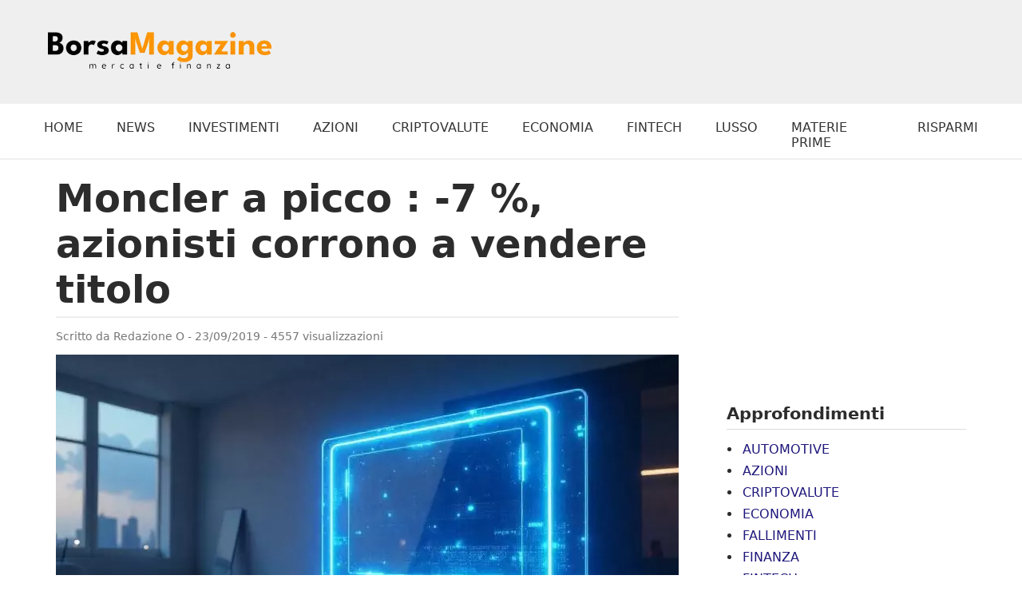

--- FILE ---
content_type: text/html; charset=UTF-8
request_url: https://www.borsamagazine.it/azioni/moncler-a-picco-7-azionisti-corrono-a-vendere-titolo/
body_size: 24120
content:
<!DOCTYPE html>
<html lang="it-IT">
<head>
<meta charset="UTF-8">
<meta name="viewport" content="width=device-width, initial-scale=1.0">
<meta name="format-detection" content="telephone=no">
<link rel="icon" href="https://www.borsamagazine.it/wp-content/themes/cm_ultra_theme/assets/favicon.ico" type="image/x-icon">
<link rel="preload" as="image" href="https://www.borsamagazine.it/wp-content/uploads/2019/09/moncler-3-360x202.jpg" type="image/webp">
<link rel="preload" as="image" href="https://www.borsamagazine.it/wp-content/uploads/2019/09/moncler-3-780x438.jpg" type="image/webp">        
<title>Moncler a picco : -7 %, azionisti corrono a vendere titolo - Borsa Magazine</title>
<meta name='robots' content='index, follow, max-image-preview:large, max-snippet:-1, max-video-preview:-1' />
<!-- Google tag (gtag.js) consent mode dataLayer added by Site Kit -->
<script type="text/javascript" id="google_gtagjs-js-consent-mode-data-layer">
/* <![CDATA[ */
window.dataLayer = window.dataLayer || [];function gtag(){dataLayer.push(arguments);}
gtag('consent', 'default', {"ad_personalization":"denied","ad_storage":"denied","ad_user_data":"denied","analytics_storage":"denied","functionality_storage":"denied","security_storage":"denied","personalization_storage":"denied","region":["AT","BE","BG","CH","CY","CZ","DE","DK","EE","ES","FI","FR","GB","GR","HR","HU","IE","IS","IT","LI","LT","LU","LV","MT","NL","NO","PL","PT","RO","SE","SI","SK"],"wait_for_update":500});
window._googlesitekitConsentCategoryMap = {"statistics":["analytics_storage"],"marketing":["ad_storage","ad_user_data","ad_personalization"],"functional":["functionality_storage","security_storage"],"preferences":["personalization_storage"]};
window._googlesitekitConsents = {"ad_personalization":"denied","ad_storage":"denied","ad_user_data":"denied","analytics_storage":"denied","functionality_storage":"denied","security_storage":"denied","personalization_storage":"denied","region":["AT","BE","BG","CH","CY","CZ","DE","DK","EE","ES","FI","FR","GB","GR","HR","HU","IE","IS","IT","LI","LT","LU","LV","MT","NL","NO","PL","PT","RO","SE","SI","SK"],"wait_for_update":500};
/* ]]> */
</script>
<!-- End Google tag (gtag.js) consent mode dataLayer added by Site Kit -->
<meta name="description" content="Continua la caduta libera del marchio italiano. Piazza Affari mette Moncler sotto pressione, valore azionario ai minimi da Gennaio 2019. Guai in vista." />
<link rel="canonical" href="https://www.borsamagazine.it/azioni/moncler-a-picco-7-azionisti-corrono-a-vendere-titolo/" />
<meta property="og:locale" content="it_IT" />
<meta property="og:type" content="article" />
<meta property="og:title" content="Moncler a picco : -7 %, azionisti corrono a vendere titolo - Borsa Magazine" />
<meta property="og:description" content="Continua la caduta libera del marchio italiano. Piazza Affari mette Moncler sotto pressione, valore azionario ai minimi da Gennaio 2019. Guai in vista. Il titolo perde addirittura il 14 % dall&#039;ultima presentazione dei conti semestrali ad oggi." />
<meta property="og:url" content="https://www.borsamagazine.it/azioni/moncler-a-picco-7-azionisti-corrono-a-vendere-titolo/" />
<meta property="og:site_name" content="Borsa Magazine" />
<meta property="article:published_time" content="2019-09-23T13:00:06+00:00" />
<meta name="author" content="Redazione O" />
<script type="application/ld+json" class="yoast-schema-graph">{"@context":"https://schema.org","@graph":[{"@type":"Article","@id":"https://www.borsamagazine.it/azioni/moncler-a-picco-7-azionisti-corrono-a-vendere-titolo/#article","isPartOf":{"@id":"https://www.borsamagazine.it/azioni/moncler-a-picco-7-azionisti-corrono-a-vendere-titolo/"},"author":{"name":"Redazione O","@id":"https://www.borsamagazine.it/#/schema/person/84698b071f40aae3c6b1ad5c4335d70a"},"headline":"Moncler a picco : -7 %, azionisti corrono a vendere titolo","datePublished":"2019-09-23T13:00:06+00:00","mainEntityOfPage":{"@id":"https://www.borsamagazine.it/azioni/moncler-a-picco-7-azionisti-corrono-a-vendere-titolo/"},"wordCount":452,"publisher":{"@id":"https://www.borsamagazine.it/#organization"},"image":{"@id":"https://www.borsamagazine.it/azioni/moncler-a-picco-7-azionisti-corrono-a-vendere-titolo/#primaryimage"},"thumbnailUrl":"https://www.borsamagazine.it/wp-content/uploads/2019/09/moncler-3.jpg","keywords":["azienda italiana","azioni buy","hong kong","macao","moncler","piazza affari","piumino","remo ruffini","taiwan"],"articleSection":["Azioni","Investimenti","News"],"inLanguage":"it-IT"},{"@type":"WebPage","@id":"https://www.borsamagazine.it/azioni/moncler-a-picco-7-azionisti-corrono-a-vendere-titolo/","url":"https://www.borsamagazine.it/azioni/moncler-a-picco-7-azionisti-corrono-a-vendere-titolo/","name":"Moncler a picco : -7 %, azionisti corrono a vendere titolo - Borsa Magazine","isPartOf":{"@id":"https://www.borsamagazine.it/#website"},"primaryImageOfPage":{"@id":"https://www.borsamagazine.it/azioni/moncler-a-picco-7-azionisti-corrono-a-vendere-titolo/#primaryimage"},"image":{"@id":"https://www.borsamagazine.it/azioni/moncler-a-picco-7-azionisti-corrono-a-vendere-titolo/#primaryimage"},"thumbnailUrl":"https://www.borsamagazine.it/wp-content/uploads/2019/09/moncler-3.jpg","datePublished":"2019-09-23T13:00:06+00:00","description":"Continua la caduta libera del marchio italiano. Piazza Affari mette Moncler sotto pressione, valore azionario ai minimi da Gennaio 2019. Guai in vista.","breadcrumb":{"@id":"https://www.borsamagazine.it/azioni/moncler-a-picco-7-azionisti-corrono-a-vendere-titolo/#breadcrumb"},"inLanguage":"it-IT","potentialAction":[{"@type":"ReadAction","target":["https://www.borsamagazine.it/azioni/moncler-a-picco-7-azionisti-corrono-a-vendere-titolo/"]}]},{"@type":"ImageObject","inLanguage":"it-IT","@id":"https://www.borsamagazine.it/azioni/moncler-a-picco-7-azionisti-corrono-a-vendere-titolo/#primaryimage","url":"https://www.borsamagazine.it/wp-content/uploads/2019/09/moncler-3.jpg","contentUrl":"https://www.borsamagazine.it/wp-content/uploads/2019/09/moncler-3.jpg","width":1350,"height":900},{"@type":"BreadcrumbList","@id":"https://www.borsamagazine.it/azioni/moncler-a-picco-7-azionisti-corrono-a-vendere-titolo/#breadcrumb","itemListElement":[{"@type":"ListItem","position":1,"name":"Home","item":"https://www.borsamagazine.it/"},{"@type":"ListItem","position":2,"name":"Azioni","item":"https://www.borsamagazine.it/azioni/"},{"@type":"ListItem","position":3,"name":"Moncler a picco : -7 %, azionisti corrono a vendere titolo"}]},{"@type":"WebSite","@id":"https://www.borsamagazine.it/#website","url":"https://www.borsamagazine.it/","name":"Borsa Magazine","description":"Borsa, Finanza, Economia, Mercati","publisher":{"@id":"https://www.borsamagazine.it/#organization"},"alternateName":"BorsaMagazine.it","potentialAction":[{"@type":"SearchAction","target":{"@type":"EntryPoint","urlTemplate":"https://www.borsamagazine.it/?s={search_term_string}"},"query-input":{"@type":"PropertyValueSpecification","valueRequired":true,"valueName":"search_term_string"}}],"inLanguage":"it-IT"},{"@type":"Organization","@id":"https://www.borsamagazine.it/#organization","name":"Borsa Magazine","alternateName":"Borsa Magazine","url":"https://www.borsamagazine.it/","logo":{"@type":"ImageObject","inLanguage":"it-IT","@id":"https://www.borsamagazine.it/#/schema/logo/image/","url":"https://www.borsamagazine.it/wp-content/uploads/2025/03/BorsaMagazine.webp","contentUrl":"https://www.borsamagazine.it/wp-content/uploads/2025/03/BorsaMagazine.webp","width":320,"height":52,"caption":"Borsa Magazine"},"image":{"@id":"https://www.borsamagazine.it/#/schema/logo/image/"}},{"@type":"Person","@id":"https://www.borsamagazine.it/#/schema/person/84698b071f40aae3c6b1ad5c4335d70a","name":"Redazione O","url":"https://www.borsamagazine.it/author/vincenzo/"}]}</script>
<link rel='dns-prefetch' href='//www.googletagmanager.com' />
<link rel='dns-prefetch' href='//pagead2.googlesyndication.com' />
<style id='wp-img-auto-sizes-contain-inline-css' type='text/css'>
img:is([sizes=auto i],[sizes^="auto," i]){contain-intrinsic-size:3000px 1500px}
/*# sourceURL=wp-img-auto-sizes-contain-inline-css */
</style>
<!-- <link rel='stylesheet' id='post-views-counter-frontend-css' href='https://www.borsamagazine.it/wp-content/plugins/post-views-counter/css/frontend.min.css?ver=1.6.0' type='text/css' media='all' /> -->
<!-- <link rel='stylesheet' id='cmplz-general-css' href='https://www.borsamagazine.it/wp-content/plugins/complianz-gdpr-premium/assets/css/cookieblocker.min.css?ver=1762075574' type='text/css' media='all' /> -->
<link rel="stylesheet" type="text/css" href="//www.borsamagazine.it/wp-content/cache/wpfc-minified/e5th4zmx/plxp.css" media="all"/>
<script src='//www.borsamagazine.it/wp-content/cache/wpfc-minified/1fuetvrv/plxp.js' type="text/javascript"></script>
<!-- <script type="text/javascript" src="https://www.borsamagazine.it/wp-content/plugins/complianz-gdpr-premium/pro/tcf-stub/build/index.js?ver=1762075574" id="cmplz-tcf-stub-js"></script> -->
<script type="text/javascript" id="post-views-counter-frontend-js-before">
/* <![CDATA[ */
var pvcArgsFrontend = {"mode":"js","postID":929,"requestURL":"https:\/\/www.borsamagazine.it\/wp-admin\/admin-ajax.php","nonce":"fed2984430","dataStorage":"cookies","multisite":false,"path":"\/","domain":""};
//# sourceURL=post-views-counter-frontend-js-before
/* ]]> */
</script>
<script src='//www.borsamagazine.it/wp-content/cache/wpfc-minified/mksvntn9/plxp.js' type="text/javascript"></script>
<!-- <script type="text/javascript" src="https://www.borsamagazine.it/wp-content/plugins/post-views-counter/js/frontend.min.js?ver=1.6.0" id="post-views-counter-frontend-js"></script> -->
<script type="text/javascript" id="cmplz-tcf-js-extra">
/* <![CDATA[ */
var cmplz_tcf = {"cmp_url":"https://www.borsamagazine.it/wp-content/uploads/complianz/","retention_string":"Conservazioni in giorni","undeclared_string":"Non dichiarato","isServiceSpecific":"1","excludedVendors":{"15":15,"66":66,"119":119,"139":139,"141":141,"174":174,"192":192,"262":262,"375":375,"377":377,"387":387,"427":427,"435":435,"512":512,"527":527,"569":569,"581":581,"587":587,"626":626,"644":644,"667":667,"713":713,"733":733,"736":736,"748":748,"776":776,"806":806,"822":822,"830":830,"836":836,"856":856,"879":879,"882":882,"888":888,"909":909,"970":970,"986":986,"1015":1015,"1018":1018,"1022":1022,"1039":1039,"1078":1078,"1079":1079,"1094":1094,"1149":1149,"1156":1156,"1167":1167,"1173":1173,"1199":1199,"1211":1211,"1216":1216,"1252":1252,"1263":1263,"1294":1294,"1298":1298,"1305":1305,"1342":1342,"1343":1343,"1355":1355,"1365":1365,"1366":1366,"1368":1368,"1371":1371,"1373":1373,"1391":1391,"1405":1405,"1418":1418,"1423":1423,"1425":1425,"1440":1440,"1442":1442,"1482":1482,"1492":1492,"1496":1496,"1503":1503,"1508":1508,"1509":1509,"1510":1510,"1519":1519},"purposes":[1,2,3,4,5,6,7,8,9,10,11],"specialPurposes":[1,2,3],"features":[1,2,3],"specialFeatures":[],"publisherCountryCode":"IT","lspact":"N","ccpa_applies":"","ac_mode":"1","debug":"","prefix":"cmplz_"};
//# sourceURL=cmplz-tcf-js-extra
/* ]]> */
</script>
<script src='//www.borsamagazine.it/wp-content/cache/wpfc-minified/7l31oldo/plxp.js' type="text/javascript"></script>
<!-- <script defer type="text/javascript" src="https://www.borsamagazine.it/wp-content/plugins/complianz-gdpr-premium/pro/tcf/build/index.js?ver=19bc4da4da0039b340b0" id="cmplz-tcf-js"></script> -->
<!-- Snippet del tag Google (gtag.js) aggiunto da Site Kit -->
<!-- Snippet Google Analytics aggiunto da Site Kit -->
<script type="text/javascript" src="https://www.googletagmanager.com/gtag/js?id=GT-KTBWXFV" id="google_gtagjs-js" async></script>
<script type="text/javascript" id="google_gtagjs-js-after">
/* <![CDATA[ */
window.dataLayer = window.dataLayer || [];function gtag(){dataLayer.push(arguments);}
gtag("set","linker",{"domains":["www.borsamagazine.it"]});
gtag("js", new Date());
gtag("set", "developer_id.dZTNiMT", true);
gtag("config", "GT-KTBWXFV", {"googlesitekit_post_type":"post"});
window._googlesitekit = window._googlesitekit || {}; window._googlesitekit.throttledEvents = []; window._googlesitekit.gtagEvent = (name, data) => { var key = JSON.stringify( { name, data } ); if ( !! window._googlesitekit.throttledEvents[ key ] ) { return; } window._googlesitekit.throttledEvents[ key ] = true; setTimeout( () => { delete window._googlesitekit.throttledEvents[ key ]; }, 5 ); gtag( "event", name, { ...data, event_source: "site-kit" } ); }; 
//# sourceURL=google_gtagjs-js-after
/* ]]> */
</script>
<meta name="generator" content="Site Kit by Google 1.168.0" />  <script src="https://cdn.onesignal.com/sdks/web/v16/OneSignalSDK.page.js" defer></script>
<script>
window.OneSignalDeferred = window.OneSignalDeferred || [];
OneSignalDeferred.push(async function(OneSignal) {
await OneSignal.init({
appId: "85b7789d-1a84-4716-9602-ef8076764bd1",
serviceWorkerOverrideForTypical: true,
path: "https://www.borsamagazine.it/wp-content/plugins/onesignal-free-web-push-notifications/sdk_files/",
serviceWorkerParam: { scope: "/wp-content/plugins/onesignal-free-web-push-notifications/sdk_files/push/onesignal/" },
serviceWorkerPath: "OneSignalSDKWorker.js",
});
});
// Unregister the legacy OneSignal service worker to prevent scope conflicts
if (navigator.serviceWorker) {
navigator.serviceWorker.getRegistrations().then((registrations) => {
// Iterate through all registered service workers
registrations.forEach((registration) => {
// Check the script URL to identify the specific service worker
if (registration.active && registration.active.scriptURL.includes('OneSignalSDKWorker.js.php')) {
// Unregister the service worker
registration.unregister().then((success) => {
if (success) {
console.log('OneSignalSW: Successfully unregistered:', registration.active.scriptURL);
} else {
console.log('OneSignalSW: Failed to unregister:', registration.active.scriptURL);
}
});
}
});
}).catch((error) => {
console.error('Error fetching service worker registrations:', error);
});
}
</script>
<style>.cmplz-hidden {
display: none !important;
}</style>
<!-- Meta tag Google AdSense aggiunti da Site Kit -->
<meta name="google-adsense-platform-account" content="ca-host-pub-2644536267352236">
<meta name="google-adsense-platform-domain" content="sitekit.withgoogle.com">
<!-- Fine dei meta tag Google AdSense aggiunti da Site Kit -->
<!-- Snippet Google AdSense aggiunto da Site Kit -->
<script type="text/javascript" async="async" src="https://pagead2.googlesyndication.com/pagead/js/adsbygoogle.js?client=ca-pub-5939963339269747&amp;host=ca-host-pub-2644536267352236" crossorigin="anonymous"></script>
<!-- Termina lo snippet Google AdSense aggiunto da Site Kit -->
<link rel="icon" href="https://www.borsamagazine.it/wp-content/uploads/2025/03/cropped-android-chrome-512x512-1-32x32.webp" sizes="32x32" />
<link rel="icon" href="https://www.borsamagazine.it/wp-content/uploads/2025/03/cropped-android-chrome-512x512-1-192x192.webp" sizes="192x192" />
<link rel="apple-touch-icon" href="https://www.borsamagazine.it/wp-content/uploads/2025/03/cropped-android-chrome-512x512-1-180x180.webp" />
<meta name="msapplication-TileImage" content="https://www.borsamagazine.it/wp-content/uploads/2025/03/cropped-android-chrome-512x512-1-270x270.webp" />
<style>
/* REGOLE GENERALI */
html {
box-sizing: border-box; /* Applica border-box a html... */
}
*, *:before, *:after {
box-sizing: inherit; /* ...e eredita a tutti gli elementi */
}
body {
/* color: #1a1a1a; */
color: #2c2c2c;
font-family: system-ui, -apple-system, BlinkMacSystemFont, "Segoe UI", Roboto, "Helvetica Neue", Arial, sans-serif;
margin: 0;
padding: 0;
background: #fff;
}
h1 {
font-size: clamp(1.8em, 5vw, 3em);   /* Min: 2em (circa 32px), Max: 3em (circa 48px) */
line-height: 1.2;
}
h2 {
font-size: clamp(1.65em, 4.5vw, 2.0em);  /* Min: 1.75em (circa 28px), Max: 2.5em (circa 40px) */
line-height: 1.3;
}
h3 {
font-size: clamp(1.45em, 4vw, 1.8em);   /* Min: 1.5em (circa 24px), Max: 2em (circa 32px) */
line-height: 1.35;
}
h4 {
font-size: clamp(1.3em, 3.5vw, 1.5em);  /* Min: 1.3em (circa 21px), Max: 1.75em (circa 28px) */
line-height: 1.4;
}
h5 {
font-size: clamp(1.1em, 3vw, 1.3em);   /* Min: 1.1em (circa 18px), Max: 1.5em (circa 24px) */
line-height: 1.5;
}
h6 {
font-size: clamp(1em, 2.5vw, 1.1em);   /* Min: 1em (circa 16px), Max: 1.3em (circa 20px) */
line-height: 1.6;
}
/* Stile elegante per i link del menu */
a {
color: #1f187c;
text-decoration: none;
transition: color 0.3s ease;
}
a:hover,
a:focus {
color: #ff9500;
}
</style>
<style id='global-styles-inline-css' type='text/css'>
:root{--wp--preset--aspect-ratio--square: 1;--wp--preset--aspect-ratio--4-3: 4/3;--wp--preset--aspect-ratio--3-4: 3/4;--wp--preset--aspect-ratio--3-2: 3/2;--wp--preset--aspect-ratio--2-3: 2/3;--wp--preset--aspect-ratio--16-9: 16/9;--wp--preset--aspect-ratio--9-16: 9/16;--wp--preset--color--black: #000000;--wp--preset--color--cyan-bluish-gray: #abb8c3;--wp--preset--color--white: #ffffff;--wp--preset--color--pale-pink: #f78da7;--wp--preset--color--vivid-red: #cf2e2e;--wp--preset--color--luminous-vivid-orange: #ff6900;--wp--preset--color--luminous-vivid-amber: #fcb900;--wp--preset--color--light-green-cyan: #7bdcb5;--wp--preset--color--vivid-green-cyan: #00d084;--wp--preset--color--pale-cyan-blue: #8ed1fc;--wp--preset--color--vivid-cyan-blue: #0693e3;--wp--preset--color--vivid-purple: #9b51e0;--wp--preset--gradient--vivid-cyan-blue-to-vivid-purple: linear-gradient(135deg,rgb(6,147,227) 0%,rgb(155,81,224) 100%);--wp--preset--gradient--light-green-cyan-to-vivid-green-cyan: linear-gradient(135deg,rgb(122,220,180) 0%,rgb(0,208,130) 100%);--wp--preset--gradient--luminous-vivid-amber-to-luminous-vivid-orange: linear-gradient(135deg,rgb(252,185,0) 0%,rgb(255,105,0) 100%);--wp--preset--gradient--luminous-vivid-orange-to-vivid-red: linear-gradient(135deg,rgb(255,105,0) 0%,rgb(207,46,46) 100%);--wp--preset--gradient--very-light-gray-to-cyan-bluish-gray: linear-gradient(135deg,rgb(238,238,238) 0%,rgb(169,184,195) 100%);--wp--preset--gradient--cool-to-warm-spectrum: linear-gradient(135deg,rgb(74,234,220) 0%,rgb(151,120,209) 20%,rgb(207,42,186) 40%,rgb(238,44,130) 60%,rgb(251,105,98) 80%,rgb(254,248,76) 100%);--wp--preset--gradient--blush-light-purple: linear-gradient(135deg,rgb(255,206,236) 0%,rgb(152,150,240) 100%);--wp--preset--gradient--blush-bordeaux: linear-gradient(135deg,rgb(254,205,165) 0%,rgb(254,45,45) 50%,rgb(107,0,62) 100%);--wp--preset--gradient--luminous-dusk: linear-gradient(135deg,rgb(255,203,112) 0%,rgb(199,81,192) 50%,rgb(65,88,208) 100%);--wp--preset--gradient--pale-ocean: linear-gradient(135deg,rgb(255,245,203) 0%,rgb(182,227,212) 50%,rgb(51,167,181) 100%);--wp--preset--gradient--electric-grass: linear-gradient(135deg,rgb(202,248,128) 0%,rgb(113,206,126) 100%);--wp--preset--gradient--midnight: linear-gradient(135deg,rgb(2,3,129) 0%,rgb(40,116,252) 100%);--wp--preset--font-size--small: 13px;--wp--preset--font-size--medium: 20px;--wp--preset--font-size--large: 36px;--wp--preset--font-size--x-large: 42px;--wp--preset--spacing--20: 0.44rem;--wp--preset--spacing--30: 0.67rem;--wp--preset--spacing--40: 1rem;--wp--preset--spacing--50: 1.5rem;--wp--preset--spacing--60: 2.25rem;--wp--preset--spacing--70: 3.38rem;--wp--preset--spacing--80: 5.06rem;--wp--preset--shadow--natural: 6px 6px 9px rgba(0, 0, 0, 0.2);--wp--preset--shadow--deep: 12px 12px 50px rgba(0, 0, 0, 0.4);--wp--preset--shadow--sharp: 6px 6px 0px rgba(0, 0, 0, 0.2);--wp--preset--shadow--outlined: 6px 6px 0px -3px rgb(255, 255, 255), 6px 6px rgb(0, 0, 0);--wp--preset--shadow--crisp: 6px 6px 0px rgb(0, 0, 0);}:where(.is-layout-flex){gap: 0.5em;}:where(.is-layout-grid){gap: 0.5em;}body .is-layout-flex{display: flex;}.is-layout-flex{flex-wrap: wrap;align-items: center;}.is-layout-flex > :is(*, div){margin: 0;}body .is-layout-grid{display: grid;}.is-layout-grid > :is(*, div){margin: 0;}:where(.wp-block-columns.is-layout-flex){gap: 2em;}:where(.wp-block-columns.is-layout-grid){gap: 2em;}:where(.wp-block-post-template.is-layout-flex){gap: 1.25em;}:where(.wp-block-post-template.is-layout-grid){gap: 1.25em;}.has-black-color{color: var(--wp--preset--color--black) !important;}.has-cyan-bluish-gray-color{color: var(--wp--preset--color--cyan-bluish-gray) !important;}.has-white-color{color: var(--wp--preset--color--white) !important;}.has-pale-pink-color{color: var(--wp--preset--color--pale-pink) !important;}.has-vivid-red-color{color: var(--wp--preset--color--vivid-red) !important;}.has-luminous-vivid-orange-color{color: var(--wp--preset--color--luminous-vivid-orange) !important;}.has-luminous-vivid-amber-color{color: var(--wp--preset--color--luminous-vivid-amber) !important;}.has-light-green-cyan-color{color: var(--wp--preset--color--light-green-cyan) !important;}.has-vivid-green-cyan-color{color: var(--wp--preset--color--vivid-green-cyan) !important;}.has-pale-cyan-blue-color{color: var(--wp--preset--color--pale-cyan-blue) !important;}.has-vivid-cyan-blue-color{color: var(--wp--preset--color--vivid-cyan-blue) !important;}.has-vivid-purple-color{color: var(--wp--preset--color--vivid-purple) !important;}.has-black-background-color{background-color: var(--wp--preset--color--black) !important;}.has-cyan-bluish-gray-background-color{background-color: var(--wp--preset--color--cyan-bluish-gray) !important;}.has-white-background-color{background-color: var(--wp--preset--color--white) !important;}.has-pale-pink-background-color{background-color: var(--wp--preset--color--pale-pink) !important;}.has-vivid-red-background-color{background-color: var(--wp--preset--color--vivid-red) !important;}.has-luminous-vivid-orange-background-color{background-color: var(--wp--preset--color--luminous-vivid-orange) !important;}.has-luminous-vivid-amber-background-color{background-color: var(--wp--preset--color--luminous-vivid-amber) !important;}.has-light-green-cyan-background-color{background-color: var(--wp--preset--color--light-green-cyan) !important;}.has-vivid-green-cyan-background-color{background-color: var(--wp--preset--color--vivid-green-cyan) !important;}.has-pale-cyan-blue-background-color{background-color: var(--wp--preset--color--pale-cyan-blue) !important;}.has-vivid-cyan-blue-background-color{background-color: var(--wp--preset--color--vivid-cyan-blue) !important;}.has-vivid-purple-background-color{background-color: var(--wp--preset--color--vivid-purple) !important;}.has-black-border-color{border-color: var(--wp--preset--color--black) !important;}.has-cyan-bluish-gray-border-color{border-color: var(--wp--preset--color--cyan-bluish-gray) !important;}.has-white-border-color{border-color: var(--wp--preset--color--white) !important;}.has-pale-pink-border-color{border-color: var(--wp--preset--color--pale-pink) !important;}.has-vivid-red-border-color{border-color: var(--wp--preset--color--vivid-red) !important;}.has-luminous-vivid-orange-border-color{border-color: var(--wp--preset--color--luminous-vivid-orange) !important;}.has-luminous-vivid-amber-border-color{border-color: var(--wp--preset--color--luminous-vivid-amber) !important;}.has-light-green-cyan-border-color{border-color: var(--wp--preset--color--light-green-cyan) !important;}.has-vivid-green-cyan-border-color{border-color: var(--wp--preset--color--vivid-green-cyan) !important;}.has-pale-cyan-blue-border-color{border-color: var(--wp--preset--color--pale-cyan-blue) !important;}.has-vivid-cyan-blue-border-color{border-color: var(--wp--preset--color--vivid-cyan-blue) !important;}.has-vivid-purple-border-color{border-color: var(--wp--preset--color--vivid-purple) !important;}.has-vivid-cyan-blue-to-vivid-purple-gradient-background{background: var(--wp--preset--gradient--vivid-cyan-blue-to-vivid-purple) !important;}.has-light-green-cyan-to-vivid-green-cyan-gradient-background{background: var(--wp--preset--gradient--light-green-cyan-to-vivid-green-cyan) !important;}.has-luminous-vivid-amber-to-luminous-vivid-orange-gradient-background{background: var(--wp--preset--gradient--luminous-vivid-amber-to-luminous-vivid-orange) !important;}.has-luminous-vivid-orange-to-vivid-red-gradient-background{background: var(--wp--preset--gradient--luminous-vivid-orange-to-vivid-red) !important;}.has-very-light-gray-to-cyan-bluish-gray-gradient-background{background: var(--wp--preset--gradient--very-light-gray-to-cyan-bluish-gray) !important;}.has-cool-to-warm-spectrum-gradient-background{background: var(--wp--preset--gradient--cool-to-warm-spectrum) !important;}.has-blush-light-purple-gradient-background{background: var(--wp--preset--gradient--blush-light-purple) !important;}.has-blush-bordeaux-gradient-background{background: var(--wp--preset--gradient--blush-bordeaux) !important;}.has-luminous-dusk-gradient-background{background: var(--wp--preset--gradient--luminous-dusk) !important;}.has-pale-ocean-gradient-background{background: var(--wp--preset--gradient--pale-ocean) !important;}.has-electric-grass-gradient-background{background: var(--wp--preset--gradient--electric-grass) !important;}.has-midnight-gradient-background{background: var(--wp--preset--gradient--midnight) !important;}.has-small-font-size{font-size: var(--wp--preset--font-size--small) !important;}.has-medium-font-size{font-size: var(--wp--preset--font-size--medium) !important;}.has-large-font-size{font-size: var(--wp--preset--font-size--large) !important;}.has-x-large-font-size{font-size: var(--wp--preset--font-size--x-large) !important;}
/*# sourceURL=global-styles-inline-css */
</style>
</head>
<body class="wp-singular post-template-default single single-post postid-929 single-format-standard wp-theme-cm_ultra_theme">
<style>
/* CSS Completo (Mobile e Desktop - con Overlay Menu) */
/* Stili Generali (Mobile e Desktop - Preesistenti e Invariati) */
#main_header {
background-color: #efefef;
}
.cmultra_container {
display: flex;
justify-content: space-between;
align-items: center;
padding: 10px 20px;
}
.cmultra_element {
height: 50px;
display: flex;
align-items: center;
}
.cmultra_element--left {
width: 300px;
margin-right: 18px;
}
.cmultra_logo {
text-decoration: none;
color: #333;
font-weight: bold;
font-size: 20px;
width:280px;
}
.cmultra_hamburger {
background: none;
border: none;
cursor: pointer;
padding: 10px;
font-size: 30px;
line-height: 1;
color: #333;
text-decoration: none;
display: inline-block;
font-weight:bold;
}
.cmultra_desktop-only {
display: none;
}
.cmultra_mobile-only {
display: block;
}
/* --- STILI OVERLAY MENU MOBILE (GENERALE) --- */
.cmultra_mobile-overlay {
position: fixed; /* Overlay a schermo intero */
top: 0;
left: 0;
width: 100%;
height: 100%;
/* background-color: rgba(0, 0, 0, 0.8); Sfondo nero semi-trasparente */
background-color: rgba(239, 239, 239, 0.96); /* Sfondo nero semi-trasparente */
z-index: 2147483647; /* Sopra a tutto */
overflow-y: auto; /* Scroll se menu lungo */
display: flex; /* Flexbox layout */
flex-direction: column;
align-items: flex-start;
justify-content: flex-start;
transition: opacity 0.1s ease-in-out;
}
.cmultra_mobile-overlay--hidden {
opacity: 0;
visibility: hidden;
}
.cmultra_mobile-overlay--open {
opacity: 1;
visibility: visible;
}
.cmultra_overlay-close-button {
position: absolute;
top: 4px;
right: 20px;
background: none;
border: none;
color: #000000;
font-size: 2em;
cursor: pointer;
padding: 10px;
z-index: 1001;
}
.cmultra_overlay-menu-container {
padding-top: 16px;
padding-left: 2px;
width: 90%;
}
.cmultra_overlay-menu-list {
list-style: none;
padding: 0;
margin: 0;
}
.cmultra_overlay-menu-item {
margin-bottom: 20px;
}
.cmultra_overlay-menu-item a {
display: block;
text-decoration: none;
font-size: 1.4em;
padding: 10px 0;
}
.cmultra-mobile-nav li a {
color: #000000;
display: block;
height: 42px;
font-size: 30px;
margin: 10px 0;
border-bottom: 1px solid #000000;
}  
ul.cmultra-mobile-nav li {
color: #000000; /* Imposta il colore del marker a blu */
}     
/* --- STILI DESKTOP (MEDIA QUERY) - INVARIATI --- */
@media (min-width: 768px) {
/* ... (stili desktop preesistenti - INALTERATI) ... */
.cmultra_mobile-only {
display: none;
}
.cmultra_desktop-only {
display: block;
}
#cmultra_desktopBannerContainer {
width: 728px;
height: 90px;
margin-top: 10px;
margin-bottom: 10px;
padding: 0;
text-align: center;
}
#cmultra_desktopBannerContainer img {
display: block;
width: 100%;
height: auto;
border: 1px solid silver;
}
.cmultra_container {
max-width: 1200px;
margin-left: auto;
margin-right: auto;
}
}
/* --- FINE STILI DESKTOP --- */
/* --- CSS AGGIUNTIVO PER IMPEDIRE SCROLL DEL BODY QUANDO OVERLAY APERTO (OPZIONALE, MA CONSIGLIATO) --- */
body.cmultra_overlay-open-body {
overflow: hidden;
position: fixed;
width: 100%;
}
/* --- STILI MOBILE (MEDIA QUERY) -  --- */
@media (max-width: 767px) {
/* Eventuali stili specifici per MOBILE (larghezza <= 767px) - se ne hai */
/* In questo esempio, potremmo non aver bisogno di stili aggiuntivi specifici per mobile per l'overlay,
perché gli stili generali dell'overlay dovrebbero già funzionare bene su mobile.
Se volessi, potresti aggiungere qui stili *solo* per mobile, se necessario. */
}
/* --- STILI OPZIONALI PER IL MESSAGGIO "MENU MOBILE NON IMPOSTATO" - INALTERATI --- */
.cmultra_no-menu-message {
color: #ffdddd; /* Esempio: colore rosso chiaro per il messaggio di errore */
font-style: italic;
font-size: 1em;
padding: 20px;
text-align: center; /* Centra il testo del messaggio */
}
</style>
<header id="main_header">
<div id="cmultra_header" class="cmultra_container">
<div id="cmultra_logoContainer" class="cmultra_element cmultra_element--left">
<a href="https://www.borsamagazine.it" id="cmultra_logoLink" class="cmultra_logo" title="Borsa Magazine">
<img src="https://www.borsamagazine.it/wp-content/uploads/2025/04/BorsaMagazine2025-280.webp"  alt="Borsa Magazine" class="cmultra_logo" height="46" width="280">
</a>
</div>
<div id="cmultra_desktopBannerContainer" class="cmultra_element cmultra_element--right cmultra_desktop-only">
<ins class="adsbygoogle"
style="display:inline-block;width:728px;height:90px"
data-ad-client="ca-pub-5939963339269747"
data-ad-slot="6986611567"></ins>
<script>
(adsbygoogle = window.adsbygoogle || []).push({});
</script>      </div>
<div id="cmultra_hamburgerContainer" class="cmultra_element cmultra_element--right cmultra_mobile-only">
<a href="#" id="cmultra_hamburgerLink" class="cmultra_hamburger">
☰
</a>
</div>
</div>   
</header>    
<style>
/* Nascondi il container del menu desktop su mobile */
.cmultra-desktop-nav-container {
display: none;
}
@media (min-width: 768px) {
/* Mostra il container in modalità desktop e applica il layout boxed */
.cmultra-desktop-nav-container {
display: block;
/* max-width: 1200px;
margin: 10px auto 0; */
padding: 0 20px;
border-bottom:2px solid #efefef;
}
#cmultra_desktopNav {
max-width: 1200px;
margin: 10px auto 0;
}    
/* Stili per il menu desktop (livello 1) */
.cmultra-desktop-nav {
display: flex;             /* Layout orizzontale */
list-style: none;
margin: 0;
padding: 0;
}
.cmultra-desktop-nav > li {
position: relative;
margin-right: 12px;
text-transform: uppercase;
font-weight: 500;
}
.cmultra-desktop-nav > li:last-child {
margin-right: 0;
}
.cmultra-desktop-nav a {
display: block;
padding: 10px 15px;
color: #333;
text-decoration: none;
}
.cmultra-desktop-nav a:hover,
.cmultra-desktop-nav a:focus {
background-color: #f0f0f0;
}
/* Sottomenu di livello 2 */
.cmultra-desktop-nav li ul {
display: none;             /* Nascondi per default */
position: absolute;
top: 100%;
left: 0;
background: #fff;
border: 1px solid #ddd;
list-style: none;
margin: 0;
padding: 0;
min-width: 200px;
z-index: 100;
}
.cmultra-desktop-nav li:hover > ul {
display: block;            /* Mostra al passaggio del mouse */
}
.cmultra-desktop-nav li ul li {
position: relative;
}
.cmultra-desktop-nav li ul li a {
padding: 10px;
white-space: nowrap;
}
/* Sottomenu di livello 3 */
.cmultra-desktop-nav li ul li ul {
display: none;             /* Nascondi per default */
position: absolute;
top: 0;
left: 100%;
background: #fff;
border: 1px solid #ddd;
list-style: none;
margin: 0;
padding: 0;
min-width: 200px;
z-index: 101;
}
.cmultra-desktop-nav li ul li:hover > ul {
display: block;            /* Mostra al passaggio del mouse */
}
}
</style>  
<div class="cmultra-desktop-nav-container">    
<nav id="cmultra_desktopNav" class="cmultra_desktop-only">
<!-- Il tuo ul fisso -->
<ul id="desktop-menu-container" class="cmultra-desktop-nav">
<li id="menu-item-4813" class="menu-item menu-item-type-custom menu-item-object-custom menu-item-home menu-item-4813"><a href="https://www.borsamagazine.it/">Home</a></li>
<li id="menu-item-4302" class="menu-item menu-item-type-taxonomy menu-item-object-category current-post-ancestor current-menu-parent current-post-parent menu-item-4302"><a href="https://www.borsamagazine.it/news/">News</a></li>
<li id="menu-item-4303" class="menu-item menu-item-type-taxonomy menu-item-object-category current-post-ancestor current-menu-parent current-post-parent menu-item-4303"><a href="https://www.borsamagazine.it/investimenti/">Investimenti</a></li>
<li id="menu-item-4304" class="menu-item menu-item-type-taxonomy menu-item-object-category current-post-ancestor current-menu-parent current-post-parent menu-item-4304"><a href="https://www.borsamagazine.it/azioni/">Azioni</a></li>
<li id="menu-item-4305" class="menu-item menu-item-type-taxonomy menu-item-object-category menu-item-4305"><a href="https://www.borsamagazine.it/criptovalute/">Criptovalute</a></li>
<li id="menu-item-5019" class="menu-item menu-item-type-taxonomy menu-item-object-category menu-item-5019"><a href="https://www.borsamagazine.it/economia/">Economia</a></li>
<li id="menu-item-5020" class="menu-item menu-item-type-taxonomy menu-item-object-category menu-item-5020"><a href="https://www.borsamagazine.it/fintech/">Fintech</a></li>
<li id="menu-item-5021" class="menu-item menu-item-type-taxonomy menu-item-object-category menu-item-5021"><a href="https://www.borsamagazine.it/lusso/">Lusso</a></li>
<li id="menu-item-5022" class="menu-item menu-item-type-taxonomy menu-item-object-category menu-item-5022"><a href="https://www.borsamagazine.it/materie-prime/">Materie Prime</a></li>
<li id="menu-item-5023" class="menu-item menu-item-type-taxonomy menu-item-object-category menu-item-5023"><a href="https://www.borsamagazine.it/risparmi/">Risparmi</a></li>
</ul>
</nav>    
</div>
<div id="cmultra_mobileOverlay" class="cmultra_mobile-overlay cmultra_mobile-overlay--hidden">
<button id="cmultra_overlayCloseButton" class="cmultra_overlay-close-button">✕</button>
<div id="cmultra_overlayMenuContainer" class="cmultra_overlay-menu-container">
<ul class="cmultra-mobile-nav" id="cmultra_mobileMenuContainer">
<li id="menu-item-5445" class="menu-item menu-item-type-custom menu-item-object-custom menu-item-home menu-item-5445"><a href="https://www.borsamagazine.it/">HOME</a></li>
<li id="menu-item-4308" class="menu-item menu-item-type-taxonomy menu-item-object-category current-post-ancestor current-menu-parent current-post-parent menu-item-4308"><a href="https://www.borsamagazine.it/news/">News</a></li>
<li id="menu-item-4309" class="menu-item menu-item-type-taxonomy menu-item-object-category current-post-ancestor current-menu-parent current-post-parent menu-item-4309"><a href="https://www.borsamagazine.it/investimenti/">Investimenti</a></li>
<li id="menu-item-4310" class="menu-item menu-item-type-taxonomy menu-item-object-category current-post-ancestor current-menu-parent current-post-parent menu-item-4310"><a href="https://www.borsamagazine.it/azioni/">Azioni</a></li>
<li id="menu-item-4311" class="menu-item menu-item-type-taxonomy menu-item-object-category menu-item-4311"><a href="https://www.borsamagazine.it/criptovalute/">Criptovalute</a></li>
<li id="menu-item-4312" class="menu-item menu-item-type-taxonomy menu-item-object-category menu-item-4312"><a href="https://www.borsamagazine.it/fallimenti/">Fallimenti</a></li>
</ul>
</div>
</div>
<script>
document.addEventListener('DOMContentLoaded', () => {
const menu = document.getElementById('cmultra_mobileOverlay');
const body = document.body;
const toggleMenu = () => {
menu.classList.toggle('cmultra_mobile-overlay--open');
body.classList.toggle('cmultra_overlay-open-body');
};
document.getElementById('cmultra_hamburgerContainer').addEventListener('click', (e) => {
e.preventDefault();
toggleMenu();
});
document.getElementById('cmultra_overlayCloseButton').addEventListener('click', toggleMenu);
document.addEventListener('keydown', (e) => {
if (e.key === 'Escape') toggleMenu();
});
menu.addEventListener('click', (e) => {
if (e.target === menu) toggleMenu();
});
});
</script>    
<!-- Banner HTML -->
<div 
id="cmultra_bannerContainer_ancorato" 
class="cmultra-banner-container-ancorato">
<button class="cmultra-close-btn-ancorato" id="cmultra_closeBtnAncorato">&times;</button>
<div class="cmultra-banner-ancorato" id="cmultra_bannerContent_ancorato"></div>
</div>
<!-- CSS solo se ci sono banner -->
<style>
.cmultra-banner-container-ancorato {
position: fixed;
bottom: 0;
left: 0;
width: 100%;
height: auto;
min-height: 130px;
display: flex;
justify-content: center;
align-items: center;
background-color: #ffffff;
border-top: 4px solid #f39c12;
box-shadow: 0 -4px 15px rgba(0, 0, 0, 0.1);
z-index: 9999;
opacity: 0;
transform: translateY(100%);
transition: transform 0.4s ease, opacity 0.4s ease;
pointer-events: none;
overflow: visible;
padding-top: 10px;
}
.cmultra-banner-container-ancorato.visible {
opacity: 1;
transform: translateY(0);
pointer-events: auto;
}
.cmultra-close-btn-ancorato {
position: absolute;
top: -18px;
left: 20px;
width: 36px;
height: 36px;
background-color: #ffffff;
color: #f39c12;
border: 2px solid #f39c12;
border-radius: 50%;
font-size: 18px;
font-weight: bold;
display: flex;
justify-content: center;
align-items: center;
cursor: pointer;
box-shadow: 0 2px 6px rgba(0, 0, 0, 0.2);
transition: background-color 0.3s, color 0.3s;
}
.cmultra-close-btn-ancorato:hover {
background-color: #f39c12;
color: #ffffff;
}
.cmultra-banner-ancorato {
display: flex;
justify-content: center;
align-items: center;
font-weight: bold;
border-radius: 12px;
box-shadow: 0 0 10px rgba(0, 0, 0, 0.3);
font-size: 20px;
width: 320px;
height: 90px;
background-color: #f39c12;
color: #fff;
}
@media screen and (min-width: 768px) {
.cmultra-banner-ancorato {
width: 728px;
height: 90px;
}
}
@media screen and (min-width: 1024px) {
.cmultra-banner-ancorato {
width: 970px;
height: 90px;
}
}
@media screen and (min-width: 1921px) {
.cmultra-banner-ancorato {
width: 970px;
height: 250px;
}
}
</style>
<!-- JS solo se ci sono banner -->
<script>
(function () {
const cmultra_banners = {"mobile":"<ins class=\"adsbygoogle\"\n     style=\"display:inline-block;width:320px;height:90px\"\n     data-ad-client=\"ca-pub-5939963339269747\"\n     data-ad-slot=\"4037002250\"><\/ins>\n<script>\n     (adsbygoogle = window.adsbygoogle || []).push({});\n<\/script>","tablet":"<ins class=\"adsbygoogle\"\n     style=\"display:inline-block;width:728px;height:90px\"\n     data-ad-client=\"ca-pub-5939963339269747\"\n     data-ad-slot=\"4161759794\"><\/ins>\n<script>\n     (adsbygoogle = window.adsbygoogle || []).push({});\n<\/script>","desktop":"<ins class=\"adsbygoogle\"\n     style=\"display:inline-block;width:970px;height:90px\"\n     data-ad-client=\"ca-pub-5939963339269747\"\n     data-ad-slot=\"2344947954\"><\/ins>\n<script>\n     (adsbygoogle = window.adsbygoogle || []).push({});\n<\/script>","desktop_large":"<ins class=\"adsbygoogle\"\n     style=\"display:inline-block;width:970px;height:250px\"\n     data-ad-client=\"ca-pub-5939963339269747\"\n     data-ad-slot=\"2946749039\"><\/ins>\n<script>\n     (adsbygoogle = window.adsbygoogle || []).push({});\n<\/script>"};
if (Object.keys(cmultra_banners).length === 0) {
return;
}
const cmultra_banner = document.getElementById('cmultra_bannerContainer_ancorato');
const cmultra_closeBtn = document.getElementById('cmultra_closeBtnAncorato');
const cmultra_bannerContent = document.getElementById('cmultra_bannerContent_ancorato');
let cmultra_hasShownBanner = false;
function cmultra_getBannerCode() {
const width = window.innerWidth;
if (width <= 767 && cmultra_banners.hasOwnProperty('mobile')) {
return cmultra_banners.mobile;
}
if (width >= 768 && width <= 1023 && cmultra_banners.hasOwnProperty('tablet')) {
return cmultra_banners.tablet;
}
if (width >= 1024 && width <= 1920 && cmultra_banners.hasOwnProperty('desktop')) {
return cmultra_banners.desktop;
}
if (width >= 1921 && cmultra_banners.hasOwnProperty('desktop_large')) {
return cmultra_banners.desktop_large;
}
return null;
}
function cmultra_loadBannerContent() {
const bannerCode = cmultra_getBannerCode();
if (bannerCode && cmultra_bannerContent) {
cmultra_bannerContent.innerHTML = bannerCode;
const scripts = cmultra_bannerContent.querySelectorAll('script');
scripts.forEach(oldScript => {
const newScript = document.createElement('script');
if (oldScript.src) {
newScript.src = oldScript.src;
} else {
newScript.textContent = oldScript.innerHTML;
}
document.body.appendChild(newScript);
});
}
}
window.addEventListener('scroll', () => {
const scrollTop = window.scrollY || window.pageYOffset;
if (!cmultra_hasShownBanner && scrollTop > 50) {
cmultra_banner.classList.add('visible');
cmultra_hasShownBanner = true;
cmultra_loadBannerContent();
}
});
cmultra_closeBtn.addEventListener('click', () => {
cmultra_banner.classList.remove('visible');
});
window.addEventListener('resize', () => {
if (cmultra_hasShownBanner) {
cmultra_banner.classList.remove('visible');
cmultra_hasShownBanner = false;
}
});
})();
</script>
<style>
/* --- CSS COMPLETO PER MAIN (INDEX.PHP) - VERSIONE FINALE - SENZA SIDEBAR MOBILE --- */
.cmultra-main {
padding: 20px 0;
}
.cmultra-main_container {
max-width: 1200px;
margin: 0 auto;
display: flex;
flex-direction: column;
}
.cmultra-main_content {
width: 100%;
padding-right: 0;
}
.cmultra-main_row {
margin-bottom: 30px;
}
.cmultra-main_row-title {
font-weight: bold;
margin-bottom: 15px;
border-bottom: 2px solid #eee;
padding-bottom: 5px;
margin-top:0;
}
.cmultra-main_grid {
display: grid;
grid-template-columns: 1fr; /* Default: 1 colonna su mobile, sovrascritto su desktop */
gap: 20px;
padding-left: 0;
padding-right: 0;
}
.cmultra-main_grid_large {
display: grid;
grid-template-columns: 1fr; /* Default: 1 colonna su mobile, sovrascritto su desktop */
gap: 20px;
padding-left: 0;
padding-right: 0;
}
.cmultra-main_article {
background-color: #f9f9f9;
border: 1px solid #eee;
border-radius: 5px;
overflow: hidden;
}
.cmultra-main_article-link {
display: block;
text-decoration: none;
color: inherit;
}
.cmultra-main_article-thumbnail {
display: block;
width: 100%;
height: auto;
border-bottom: 1px solid #eee;
}
.cmultra-main_article-title {
padding: 15px;
font-weight: 400;
margin: 0;
}
.cmultra-main_box-title {        
font-size: 1.1em;
padding-bottom: 0px;
}
.cmultra-main_article-meta {
font-size: 0.85em; /* Rende il testo più piccolo */
color: #666; /* Colore più tenue per meno impatto visivo */
padding: 0 15px 10px;; /* Stesso padding dell'h3 */
margin-top: 5px; /* Un piccolo spazio sopra */
display: flex;
gap: 6px; /* Distanza tra autore, data e visualizzazioni */
flex-wrap: wrap;
font-style: italic;
}
.cmultra-main_article-meta a {
color: #666; /* Link in tinta con il testo */
text-decoration: none;
}
.cmultra-main_article-meta a:hover {
color: #000; /* Cambia colore solo al passaggio del mouse */
}
.cmultra-main_article-author {
}
.cmultra-main_article-views {
display: flex;
align-items: flex-end;
color: #666; /* Colore meno invasivo */
gap: 5px; /* Distanza tra icona e testo */
}
.cmultra-main_article-views svg {
width: 14px;
height: 14px;
stroke: #888; /* Grigio tenue */
}
/* --- MEDIA QUERY DESKTOP (Schermi >= 768px) --- */
@media (min-width: 768px) {
.cmultra-main_container {
flex-direction: row;
justify-content: space-between;
}
.cmultra-main_content {
width: 70%;
padding-right: 30px;
padding-left: 30px;
}
.cmultra_row_large {
width:unset !important;
}
.cmultra-main_grid {
grid-template-columns: repeat(2, 1fr); /* 2 colonne su desktop */
padding-left: 0;
padding-right: 0;
}
.cmultra-main_grid_large {
grid-template-columns: repeat(3, 1fr); /* 2 colonne su desktop */
padding-left: 0;
padding-right: 0;
}
.cmultra-main_row-title {
padding-left: 0;
padding-right: 0;
}
}
/* --- MEDIA QUERY MOBILE (Schermi <= 767px) --- */
@media (max-width: 767px) {
.cmultra-main_grid {
padding-left: 15px;
padding-right: 15px;
}
.cmultra-main_row-title {
padding-left: 15px;
padding-right: 15px;
}
.cmultra-main_content { /* Assicura che il contenuto principale occupi tutta la larghezza su mobile */
width: 100%; /* Forzare la larghezza al 100% su mobile (anche se dovrebbe essere già così di default) */
}
}
/* --- FINE CSS COMPLETO PER MAIN - VERSIONE FINALE - SENZA SIDEBAR MOBILE --- */
</style>
<style>
/* --- SINGLE.PHP: STILE SPECIFICO PER IL POST SINGOLO --- */
/* Contenitore principale: larghezza piena su mobile */
.cmultra-main_content {
width: 100%;
max-width: 100%;
padding-left: 15px;
padding-right: 15px;
display: flex;
flex-direction: column;
}
/* Rimuove il box attorno al contenuto */
.cmultra-main_article {
background: none;
border: none;
border-radius: 0;
padding: 0;
box-shadow: none;
width: 100%;
}
/* Contenitore per l'immagine in evidenza */
.cmultra-main_article-thumbnail {
width: 100%;
max-width: 360px; /* Mobile */
aspect-ratio: 16 / 9;
margin: 0 auto 20px;
border-radius: 0;
overflow: hidden;
}
/* Immagine adattabile al contenitore */
.cmultra-main_article-thumbnail img {
width: 100%;
height: auto;
display: block;
}
/* Titolo del post */
.cmultra-main_row-title {
margin-bottom: 15px;
}
/* Contenuto dell'articolo */
.cmultra-main_article-content {
font-size: 1.1em;
line-height: 1.7;
color: #333;
padding: 0;
margin-top: 20px;
width: 100%;
}
/* Metadati (autore, data, visualizzazioni) */
.cmultra-meta {
font-size: 0.9em;
color: #777;
margin-bottom: 15px;
}
/* Categorie e tag */
.cmultra-meta-tags {
margin-top: 20px;
font-size: 0.9em;
color: #666;
}
.cmultra-meta-tags p {
margin: 5px 0;
}
/* Liste nel contenuto */
.cmultra-main_article-content ul,
.cmultra-main_article-content ol {
padding-left: 20px;
margin-left: 0;
}
/* Navigazione tra i post */
.cmultra-post-navigation {
display: flex;
flex-direction: column;
text-align: center;
margin-top: 30px;
padding-top: 15px;
border-top: 1px solid #ddd;
}
.cmultra-prev,
.cmultra-next {
margin-bottom: 10px;
}
.cmultra-prev a,
.cmultra-next a {
text-decoration: none;
font-weight: bold;
color: #0073aa;
transition: color 0.3s ease;
}
.cmultra-prev a:hover,
.cmultra-next a:hover {
color: #005580;
}
/* Indice dei contenuti */
.cmultra-toc {
background: #f9f9f9;
border: 1px solid #ddd;
padding: 15px;
margin-bottom: 20px;
border-radius: 5px;
margin-top:30px;
}
.cmultra-toc h3 {
font-size: 1.2em;
margin-bottom: 10px;
}
.cmultra-toc li {
margin-bottom: 10px;
}
.cmultra-toc a {
color: #0073aa;
text-decoration: none;
}
.cmultra-toc a:hover {
text-decoration: underline;
}
.cmultra-toc ul {
list-style: disc;
padding-left: 20px;
}
.cmultra-toc li {
line-height: 1.4;
}
.cmultra-toc li::marker {
color: #0073aa;
font-size: 1em;
vertical-align: middle;
}
/* Pulsante "Torna su" */
.cmultra-scroll-top {
position: fixed;
bottom: 15px;
right: 15px;
width: 40px;
height: 40px;
background: #0073aa;
color: white;
border: none;
border-radius: 50%;
font-size: 18px;
cursor: pointer;
display: none;
align-items: center;
justify-content: center;
box-shadow: 0px 4px 6px rgba(0, 0, 0, 0.2);
transition: opacity 0.3s ease, transform 0.3s ease;
z-index: 1000;
}
.cmultra-scroll-top.visible {
display: flex;
opacity: 1;
transform: translateY(0);
}
.cmultra-scroll-top:hover {
background: #005580;
}
.cmultra-scroll-top.hidden {
opacity: 0;
transform: translateY(20px);
}
/* MEDIA QUERY per schermi più grandi */
@media (min-width: 768px) {
.cmultra-main_content {
width: 70%;
max-width: 100%;
padding-left: 30px;
padding-right: 30px;
}
.cmultra-main_article-thumbnail {
max-width: 780px;
}
.cmultra-post-navigation {
flex-direction: row;
text-align: left;
justify-content: space-between;
}
.cmultra-scroll-top {
width: 50px;
height: 50px;
font-size: 20px;
bottom: 20px;
right: 20px;
}
}
</style>
<main class="cmultra-main">
<div class="cmultra-main_container">
<div class="cmultra-main_content">
<article class="cmultra-main_article">
<!-- Titolo del post -->
<h1 class="cmultra-main_row-title">Moncler a picco : -7 %, azionisti corrono a vendere titolo</h1>
<!-- Metadati -->
<div class="cmultra-meta">
<span class="cmultra-meta-author">Scritto da Redazione O</span> - 
<span class="cmultra-meta-date">23/09/2019</span> - 
<span class="cmultra-post-views-number">4557 visualizzazioni</span>                            
</div>
<!-- Immagine in evidenza -->
<style>
/* Per schermi piccoli, forziamo il contenitore a non superare i 360px */
@media (max-width: 767px) {
.cmultra-main_article-thumbnail {
max-width: 360px;
margin: 0 auto;
}
}
</style>
<div class="cmultra-main_article-thumbnail">
<picture>
<!-- Versione mobile per schermi fino a 599px -->
<source media="(max-width: 599px)" 
srcset="https://www.borsamagazine.it/wp-content/uploads/2019/09/moncler-3-360x202.jpg 360w">
<!-- Versione desktop per schermi da 600px in su -->
<source media="(min-width: 600px)" 
srcset="https://www.borsamagazine.it/wp-content/uploads/2019/09/moncler-3-780x438.jpg 780w">
<!-- Fallback: versione desktop -->
<img src="https://www.borsamagazine.it/wp-content/uploads/2019/09/moncler-3-780x438.jpg" 
alt="Moncler a picco : -7 %, azionisti corrono a vendere titolo"
fetchpriority="high" 
decoding="async">
</picture>
</div>
<div class="cmultra-toc"><h3>Indice dei Contenuti</h3><ul><li><a href="#toc-0">La situazione attuale</a></li><li><a href="#toc-1">Le previsioni</a></li></ul></div>                        
<div class="cmultra-main_article-content">
<p>L’azienda italiana diventata famosa per la sua linea di <strong>piumini</strong>, è in caduta libera. L’attuale CEO e proprietario<strong> Remo Ruffini</strong>  ha dichiarato espressamente preoccupazione per la situazione attuale a <strong>Hong Kong</strong> e in linea generale per tutto il <strong>Sud-Est asiatico</strong>. Nella regione di riferimento le vendite vanno malissimo, cosa che si ripercuote sul fatturato del gruppo.</p>
<p>La sola Hong Kong rappresenta infatti il <strong>6-7 %</strong> del fatturato totale, aggiungendo anche Macao e Taiwan la cifra potrebbe facilmente arrivare al <strong>9-10 %</strong>. L’Asia è sicuramente uno dei principali mercati per Moncler. A seguito delle sue dichiarazioni, anche la borsa risponde in maniera negativa. Il 18 Settembre 2018, il titolo scende a picco e chiude a <strong>– 7 %</strong>.</p>
<p>Attualmente il valore azionario di Moncler è pari a <strong>31,90 euro</strong> per ogni azione, in calo del <strong>2,21 %</strong> rispetto la chiusura precedente. Gravi le conseguenze per il marchio di lusso italiano, con gli investitori che stanno letteralmente correndo per vendere le azioni della società.</p>
<h2 id="toc-0">La situazione attuale</h2>
<p>Ai <strong>minimi</strong> quindi le azioni Moncler. Hong Kong pesa sul fatturato complessivo nonostante l’ottimismo dopo la presentazione dei conti semestrali del gruppo. Remo Ruffini, ai tempi, aveva ipotizzato uno scenario di crescita per la società per tutto il <strong>2019</strong>. Cosa che però non è affatto avvenuta, a poco è servita la conferma della strategia di sviluppo internazionale e l’eventuale consolidamento dei mercati core.</p>
<p>Il titolo è vistosamente sotto pressione a <strong>Piazza Affari </strong> e la società ha deciso anche di “limare” le stime previste per le vendite e di voler chiudere l’anno a <strong>+ 8%</strong> e non a <strong>+ 9 %</strong> come previsto. Il marchio continua a “perforare” in altri mercati (come ad esempio quello europeo), ma è comunque d’obbligo tenere sott’occhio quello asiatico. Infatti ha pesato (e non poco!) sul valore azionario e sull’andamento in borsa.</p>
<p><picture>
<source media="(max-width: 599px)" srcset="https://www.borsamagazine.it/wp-content/uploads/2019/09/moncler-2-360x202.jpg">
<source media="(min-width: 600px)" srcset="https://www.borsamagazine.it/wp-content/uploads/2019/09/moncler-2-780x438.jpg">
<img src="https://www.borsamagazine.it/wp-content/uploads/2019/09/moncler-2-780x438.jpg" alt="" loading="lazy" decoding="async">
</picture></p>
<h2 id="toc-1">Le previsioni</h2>
<p>Gli azionisti si rivelano intimoriti per l’andamento azionario di Moncler e in molti hanno deciso di <strong>vendere</strong>. Gli analisti invece consigliano di comprare le azioni al posto di venderle e lasciare Moncler sul <strong>target buy</strong>. Il prezzo obiettivo è fissato tra <strong>40</strong> e <strong>41 euro</strong>, nonostante l’attuale negatività del titolo. Si prevede infatti un calo più forte del previsto (come sta accadendo) per il terzo trimestre, ed una revisione al ribasso delle stime del consenso, dato che sono rimaste invariate.</p>
<p>L’esercizio attuale (<strong>2019</strong>) prevede la chiusura con <strong>1,64 miliardi di euro</strong>, cosa che attualmente ci sembra abbastanza lontana. Ma gli analisti nutrono speranze per l’azienda italiana, anche se dall’ultima presentazione dei risultati aziendali, il valore azionario è calato drasticamente del <strong>14 %</strong>. Un calo che, secondo loro, è stata un’anticipazione della performance negativa di Hong Kong. Attendiamo quindi il rialzo e l’archiviazione di questo brutto semestre.</p>
<p>Se così non fosse, si prevedono ulteriori guai per <strong>Moncler</strong>.</p>
</div>
<style>
/* CMULTRA CSS - Mobile First */
#cmultra_richiesta_info {
width: 100%;
max-width: 800px;
margin: 20px auto;
padding: 20px;
background: #f9f9f9;
border: 1px solid #ddd;
border-radius: 5px;
}
#cmultra_richiesta_info h2 {
font-size: 1.5em;
margin-bottom: 15px;
text-align: center;
color: #333;
}
#cmultra_form {
display: flex;
flex-direction: column;
}
.cmultra_row {
display: flex;
flex-direction: column;
gap: 10px;
}
.cmultra_col {
width: 100%;
}
#cmultra_form input:not([type="checkbox"]), #cmultra_form textarea {
width: 100%;
padding: 10px;
border: 1px solid #ccc;
border-radius: 4px;
font-size: 16px;
}
#cmultra_form textarea {
min-height: 100px;
}
.cmultra_checkbox {
display: flex;
align-items: center;
gap: 10px;
font-size: 14px;
margin: 5px 0;
text-align: left;
}
.cmultra_checkbox input[type="checkbox"] {
width: auto;
height: auto;
margin: 0;
}
.cmultra_checkbox a {
color: #0073aa;
text-decoration: none;
}
.cmultra_checkbox a:hover {
text-decoration: underline;
}
#cmultra_submit {
background: #0073aa;
color: #fff;
border: none;
padding: 12px;
cursor: pointer;
border-radius: 4px;
font-size: 16px;
margin-top: 10px;
}
#cmultra_submit:disabled {
background: #aaa;
cursor: not-allowed;
}
#cmultra_messaggio {
margin-top: 10px;
font-weight: bold;
text-align: center;
}
/* Desktop: Campi Nome ed Email affiancati */
@media (min-width: 768px) {
.cmultra_row {
flex-direction: row;
gap: 15px;
margin-bottom:20px;
}
.cmultra_col {
width: 50%;
}
}
</style>
<section id="cmultra_richiesta_info">
<h2>Richiedi informazioni per questo argomento</h2>
<form id="cmultra_form">
<input type="hidden" id="cmultra_nonce" name="cmultra_nonce" value="862a0f6cca" /><input type="hidden" name="_wp_http_referer" value="/azioni/moncler-a-picco-7-azionisti-corrono-a-vendere-titolo/" /> <!-- Nonce per sicurezza -->
<input type="text" name="cmultra_honeypot" id="cmultra_honeypot" style="display: none;"> <!-- Honeypot -->
<div class="cmultra_row">
<div class="cmultra_col">
<label for="cmultra_nome">Nome<sup>*</sup>:</label>
<input type="text" id="cmultra_nome" name="nome" required>
</div>
<div class="cmultra_col">
<label for="cmultra_email">Email<sup>*</sup>:</label>
<input type="email" id="cmultra_email" name="email" required>
</div>
</div>
<label for="cmultra_richiesta">La tua richiesta<sup>*</sup>:</label>
<textarea id="cmultra_richiesta" name="richiesta" required></textarea>
<label class="cmultra_checkbox">
<input type="checkbox" id="cmultra_newsletter" name="newsletter">
Voglio ricevere offerte imperdibili e anteprime esclusive!<sup>*</sup>
</label>
<label class="cmultra_checkbox">
<input type="checkbox" id="cmultra_privacy" name="privacy" required>
Accetto la <a href="/privacy-policy" target="_blank">privacy policy</a><sup>*</sup>.
</label>
<button type="submit" id="cmultra_submit">Invia Richiesta</button>
<p id="cmultra_messaggio"></p>
</form>
</section>
<script>
document.addEventListener("DOMContentLoaded", function () {
document.getElementById("cmultra_form").addEventListener("submit", function (e) {
e.preventDefault();
let submitButton = document.getElementById("cmultra_submit");
submitButton.disabled = true;
submitButton.innerText = "Invio in corso...";
let formData = new FormData(this);
formData.append("action", "cmultra_invia_richiesta");
fetch("https://www.borsamagazine.it/wp-admin/admin-ajax.php", {
method: "POST",
body: formData
})
.then(response => response.json())
.then(data => {
let messageBox = document.getElementById("cmultra_messaggio");
if (data.success) {
messageBox.style.color = "green";
messageBox.innerText = "Richiesta inviata con successo!";
document.getElementById("cmultra_form").reset();
} else {
messageBox.style.color = "red";
messageBox.innerText = data.message;
}
submitButton.disabled = false;
submitButton.innerText = "Invia Richiesta";
})
.catch(error => {
console.error("Errore:", error);
document.getElementById("cmultra_messaggio").style.color = "red";
document.getElementById("cmultra_messaggio").innerText = "Si è verificato un errore.";
submitButton.disabled = false;
submitButton.innerText = "Invia Richiesta";
});
});
});
</script>
<!-- Categorie e tag -->
<div class="cmultra-meta-tags">
<p><strong>Categorie:</strong> <a href="https://www.borsamagazine.it/azioni/" rel="category tag">Azioni</a>, <a href="https://www.borsamagazine.it/investimenti/" rel="category tag">Investimenti</a>, <a href="https://www.borsamagazine.it/news/" rel="category tag">News</a></p>
<p><strong>Tags:</strong> <a href="https://www.borsamagazine.it/tag/azienda-italiana/" rel="tag">azienda italiana</a>, <a href="https://www.borsamagazine.it/tag/azioni-buy/" rel="tag">azioni buy</a>, <a href="https://www.borsamagazine.it/tag/hong-kong/" rel="tag">hong kong</a>, <a href="https://www.borsamagazine.it/tag/macao/" rel="tag">macao</a>, <a href="https://www.borsamagazine.it/tag/moncler/" rel="tag">moncler</a>, <a href="https://www.borsamagazine.it/tag/piazza-affari/" rel="tag">piazza affari</a>, <a href="https://www.borsamagazine.it/tag/piumino/" rel="tag">piumino</a>, <a href="https://www.borsamagazine.it/tag/remo-ruffini/" rel="tag">remo ruffini</a>, <a href="https://www.borsamagazine.it/tag/taiwan/" rel="tag">taiwan</a></p>
</div>
<div class="cmultra-meta-tags" data-nosnippet >
<i><strong>Disclaimer:</strong> Il presente articolo (con informazioni, eventuali dati ed analisi) è fornito a titolo informativo e didattico, e non costituisce in alcun modo sollecitazione all’investimento né consulenza finanziaria personalizzata. Ogni decisione di investimento è assunta in piena autonomia e sotto la propria esclusiva responsabilità, previa attenta valutazione della propria situazione finanziaria, degli obiettivi di investimento e della tolleranza al rischio.  Si raccomanda di consultare un consulente finanziario qualificato prima di effettuare qualsiasi operazione di investimento.</i>
</div>
<!-- Navigazione tra i post -->
<div class="cmultra-post-navigation">
<div class="cmultra-prev"><a href="https://www.borsamagazine.it/investimenti/juventus-300-milioni-di-euro-in-arrivo/" rel="prev">← Post precedente</a></div>
<div class="cmultra-next"><a href="https://www.borsamagazine.it/azioni/crollo-volkswagen-11-milioni-di-auto-truffe-diesel-non-a-norma/" rel="next">Post successivo →</a></div>
</div>
</article>
</div>
<style>
/* --- STILI SIDEBAR --- */
.cmultra-main_sidebar {
width: 100%;
padding-left: 0;
margin-top: 40px;
}
/* Banner della Sidebar */
.cmultra-sidebar_banner {
margin-bottom: 30px;
text-align: center; /* Centra il banner su mobile */
}
.cmultra-sidebar_banner img {
display: block;
max-width: 100%;
height: auto;
border: 1px solid #ddd;
}
/* Titolo del menu della sidebar */
.cmultra-sidebar_menu-title {
font-size: 1.3em;
font-weight: bold;
margin-bottom: 15px;
border-bottom: 1px solid #ddd;
padding-bottom: 5px;
}
/* Lista del menu */
.cmultra-sidebar_menu-list {
list-style: disc;
padding: 0 18px 0;;
margin: 0;
}
/* Elementi del menu */
.cmultra-sidebar_menu-item {
margin-bottom: 8px;
padding-left: 15px;
position: relative;
}
.cmultra-sidebar_menu-list li {
margin-bottom: 8px;
padding-left: 2px;
text-transform: uppercase;
font-weight: 500;
}
.cmultra-sidebar_menu-item::before {
content: "";
position: absolute;
left: 5px;
top: 10px;
width: 5px;
height: 5px;
background-color: #777;
border-radius: 50%;
}
/* --- SEZIONI ARTICOLI --- */
.cmultra-sidebar_section {
margin-top: 30px;
}
.cmultra-sidebar_section-title {
font-size: 1.2em;
font-weight: bold;
margin-bottom: 15px;
border-bottom: 1px solid #ddd;
padding-bottom: 5px;
}
/* Lista articoli */
.cmultra-sidebar_articles {
list-style: none;
padding: 0;
margin: 0;
}
/* 
.cmultra-sidebar_article {
display: flex;
align-items: center;
margin-bottom: 20px;
}
*/
.cmultra-sidebar_article {
display: flex;
align-items: flex-start; /* Allinea il testo in alto rispetto all'immagine */
margin-bottom: 24px;
}    
/* Immagine articolo */
.cmultra-sidebar_article img {
width: 120px;  /* Larghezza fissa */
height: 75px;  /* Altezza maggiore per il formato 16:10 */
object-fit: cover;
margin-right: 12px;
border-radius: 4px;
border: 1px solid #ddd;
}
/* 
.cmultra-sidebar_article-info {
flex: 1;
}
*/
.cmultra-sidebar_article-info {
flex: 1;
display: flex;
flex-direction: column;
justify-content: flex-start; /* Assicura che il testo inizi dall'alto */
}    
/* 
.cmultra-sidebar_article-title {
font-size: 1em;
font-weight: bold;
color: #333;
text-decoration: none;
display: block;
}
*/    
.cmultra-sidebar_article-title {
font-size: 1em;
font-weight: 500;
text-decoration: none;
display: block;
margin: 0; /* Rimuove eventuali margini extra */
padding: 0;
}    
.cmultra-sidebar_article-title:hover {
text-decoration: underline;
}
/* 
.cmultra-sidebar_article-date {
font-size: 0.85em;
color: #777;
}
.cmultra-sidebar_article-date {
font-size: 0.85em;
color: #777;
margin-top: 2px;
}     
*/
/* --- MEDIA QUERY DESKTOP (Schermi >= 768px) --- */
@media (min-width: 768px) {
.cmultra-main_sidebar {
width: 30%; /* Mantiene la sidebar al 30% */
padding-left: 30px;
padding-right: 30px;
display: block; /* Forza la sidebar a essere VISIBILE su desktop */
margin-top: 0;
}
}
/* --- MEDIA QUERY MOBILE (Schermi <= 767px) --- */
@media (max-width: 767px) {
.cmultra-sidebar_categories-list { /* Aggiunta padding laterale per lista categorie mobile */
padding-left: 20px;
}
.cmultra-main_sidebar { /* Nasconde la sidebar su mobile */
display: none;
}
}
</style>
<aside class="cmultra-main_sidebar">
<div id="cmultra_sidebarBanner" class="cmultra-sidebar_banner">
<ins class="adsbygoogle"
style="display:inline-block;width:300px;height:250px"
data-ad-client="ca-pub-5939963339269747"
data-ad-slot="1335092967"></ins>
<script>
(adsbygoogle = window.adsbygoogle || []).push({});
</script>    </div>
<div id="cmultra_sidebarMenu" class="cmultra-sidebar_menu">
<h3 class="cmultra-sidebar_menu-title">
Approfondimenti        </h3>
<!--  Questo è il wrapper ul che resta fisso -->
<ul class="cmultra-sidebar_menu-list" id="cmultra_sidebarMenuContainer">
<li id="menu-item-5001" class="menu-item menu-item-type-taxonomy menu-item-object-category menu-item-5001"><a href="https://www.borsamagazine.it/automotive/">Automotive</a></li>
<li id="menu-item-5002" class="menu-item menu-item-type-taxonomy menu-item-object-category current-post-ancestor current-menu-parent current-post-parent menu-item-5002"><a href="https://www.borsamagazine.it/azioni/">Azioni</a></li>
<li id="menu-item-5003" class="menu-item menu-item-type-taxonomy menu-item-object-category menu-item-5003"><a href="https://www.borsamagazine.it/criptovalute/">Criptovalute</a></li>
<li id="menu-item-5004" class="menu-item menu-item-type-taxonomy menu-item-object-category menu-item-5004"><a href="https://www.borsamagazine.it/economia/">Economia</a></li>
<li id="menu-item-5005" class="menu-item menu-item-type-taxonomy menu-item-object-category menu-item-5005"><a href="https://www.borsamagazine.it/fallimenti/">Fallimenti</a></li>
<li id="menu-item-5006" class="menu-item menu-item-type-taxonomy menu-item-object-category menu-item-5006"><a href="https://www.borsamagazine.it/finanza/">Finanza</a></li>
<li id="menu-item-5007" class="menu-item menu-item-type-taxonomy menu-item-object-category menu-item-5007"><a href="https://www.borsamagazine.it/fintech/">Fintech</a></li>
<li id="menu-item-5008" class="menu-item menu-item-type-taxonomy menu-item-object-category menu-item-5008"><a href="https://www.borsamagazine.it/fisco/">Fisco</a></li>
<li id="menu-item-5009" class="menu-item menu-item-type-taxonomy menu-item-object-category menu-item-5009"><a href="https://www.borsamagazine.it/forex/">Forex</a></li>
<li id="menu-item-5010" class="menu-item menu-item-type-taxonomy menu-item-object-category menu-item-5010"><a href="https://www.borsamagazine.it/guide/">Guide per Investitori</a></li>
<li id="menu-item-5011" class="menu-item menu-item-type-taxonomy menu-item-object-category current-post-ancestor current-menu-parent current-post-parent menu-item-5011"><a href="https://www.borsamagazine.it/investimenti/">Investimenti</a></li>
<li id="menu-item-5012" class="menu-item menu-item-type-taxonomy menu-item-object-category menu-item-5012"><a href="https://www.borsamagazine.it/lusso/">Lusso</a></li>
<li id="menu-item-5013" class="menu-item menu-item-type-taxonomy menu-item-object-category menu-item-5013"><a href="https://www.borsamagazine.it/materie-prime/">Materie Prime</a></li>
<li id="menu-item-5014" class="menu-item menu-item-type-taxonomy menu-item-object-category current-post-ancestor current-menu-parent current-post-parent menu-item-5014"><a href="https://www.borsamagazine.it/news/">News</a></li>
<li id="menu-item-5015" class="menu-item menu-item-type-taxonomy menu-item-object-category menu-item-5015"><a href="https://www.borsamagazine.it/quotazioni/">Quotazioni</a></li>
<li id="menu-item-5016" class="menu-item menu-item-type-taxonomy menu-item-object-category menu-item-5016"><a href="https://www.borsamagazine.it/risparmi/">Risparmi</a></li>
<li id="menu-item-5017" class="menu-item menu-item-type-taxonomy menu-item-object-category menu-item-5017"><a href="https://www.borsamagazine.it/tecnologia/">Tecnologia</a></li>
<li id="menu-item-5018" class="menu-item menu-item-type-taxonomy menu-item-object-category menu-item-5018"><a href="https://www.borsamagazine.it/trading/">Trading</a></li>
</ul>
</div>
<!-- Articoli più letti -->
<div class="cmultra-sidebar_section">
<h3 class="cmultra-sidebar_section-title">Articoli più letti</h3>
<ul class="cmultra-sidebar_articles">
<li class="cmultra-sidebar_article"><a href="https://www.borsamagazine.it/materie-prime/prezioso-minerale-italia/"><img src="https://www.borsamagazine.it/wp-content/uploads/2019/07/Ichnusaite-120x75.webp" alt="Più raro dei diamanti: il prezioso minerale è in Italia"></a><div class="cmultra-sidebar_article-info"><a href="https://www.borsamagazine.it/materie-prime/prezioso-minerale-italia/" class="cmultra-sidebar_article-title">Più raro dei diamanti: il prezioso minerale è in Italia</a></div></li><li class="cmultra-sidebar_article"><a href="https://www.borsamagazine.it/materie-prime/giacimenti-di-petrolio-in-italia-dove-e-quanto-ne-viene-estratto/"><img src="https://www.borsamagazine.it/wp-content/uploads/2024/11/giacimenti-petrolio-italia-120x75.webp" alt="Giacimenti di petrolio in Italia: dove e quanto ne viene estratto?"></a><div class="cmultra-sidebar_article-info"><a href="https://www.borsamagazine.it/materie-prime/giacimenti-di-petrolio-in-italia-dove-e-quanto-ne-viene-estratto/" class="cmultra-sidebar_article-title">Giacimenti di petrolio in Italia: dove e quanto ne viene estratto?</a></div></li><li class="cmultra-sidebar_article"><a href="https://www.borsamagazine.it/news/stipendi-rai-quanto-guadagnano-i-presentatori-la-classifica/"><img src="https://www.borsamagazine.it/wp-content/uploads/2020/01/rai-3-120x75.jpg" alt="Stipendi Rai: quanto guadagnano i presentatori? La classifica"></a><div class="cmultra-sidebar_article-info"><a href="https://www.borsamagazine.it/news/stipendi-rai-quanto-guadagnano-i-presentatori-la-classifica/" class="cmultra-sidebar_article-title">Stipendi Rai: quanto guadagnano i presentatori? La classifica</a></div></li><li class="cmultra-sidebar_article"><a href="https://www.borsamagazine.it/analisi-statistiche/la-top-10-delle-squadre-di-calcio-piu-indebitate-ditalia/"><img src="https://www.borsamagazine.it/wp-content/uploads/2021/05/squadre-di-calcio-piu-indebitate-120x75.jpg" alt="La Top 10 delle squadre di calcio più indebitate d&#039;Italia"></a><div class="cmultra-sidebar_article-info"><a href="https://www.borsamagazine.it/analisi-statistiche/la-top-10-delle-squadre-di-calcio-piu-indebitate-ditalia/" class="cmultra-sidebar_article-title">La Top 10 delle squadre di calcio più indebitate d&#039;Italia</a></div></li><li class="cmultra-sidebar_article"><a href="https://www.borsamagazine.it/news/Crollo-delle-Borse-oggi-7-aprile-2025-mercati-globali-in-perdita-tra-timori-di-recessione-e-guerra-dei-dazi/"><img src="https://www.borsamagazine.it/wp-content/uploads/2025/04/Crollo-delle-Borse-oggi-7-aprile-2025-mercati-globali-in-perdita-tra-timori-di-recessione-e-guerra-dei-dazi-120x75.webp" alt="Crollo delle Borse oggi, 7 aprile 2025: mercati globali in perdita tra timori di recessione e guerra dei dazi"></a><div class="cmultra-sidebar_article-info"><a href="https://www.borsamagazine.it/news/Crollo-delle-Borse-oggi-7-aprile-2025-mercati-globali-in-perdita-tra-timori-di-recessione-e-guerra-dei-dazi/" class="cmultra-sidebar_article-title">Crollo delle Borse oggi, 7 aprile 2025: mercati globali in perdita tra timori di recessione e guerra dei dazi</a></div></li>        </ul>
</div>
<!-- Ultimi articoli -->
<div class="cmultra-sidebar_section">
<h3 class="cmultra-sidebar_section-title">Ultimi Articoli</h3>
<ul class="cmultra-sidebar_articles">
<li class="cmultra-sidebar_article"><a href="https://www.borsamagazine.it/quotazioni/Analisi-della-chiusura-dei-mercati-asiatici-del-29-dicembre-2025-performance-moderata/"><img src="https://www.borsamagazine.it/wp-content/uploads/2025/04/borsa-magazine-andamento-mercati-positivo-20-120x75.webp" alt="Analisi della chiusura dei mercati asiatici del 29 dicembre 2025: performance moderata"></a><div class="cmultra-sidebar_article-info"><a href="https://www.borsamagazine.it/quotazioni/Analisi-della-chiusura-dei-mercati-asiatici-del-29-dicembre-2025-performance-moderata/" class="cmultra-sidebar_article-title">Analisi della chiusura dei mercati asiatici del 29 dicembre 2025: performance moderata</a></div></li><li class="cmultra-sidebar_article"><a href="https://www.borsamagazine.it/quotazioni/Mercati-asiatici-analisi-della-sessione-di-meta-giornata-del-29-dicembre-2025/"><img src="https://www.borsamagazine.it/wp-content/uploads/2025/04/borsa-magazine-andamento-mercati-positivo-20-120x75.webp" alt="Mercati asiatici: analisi della sessione di metà giornata del 29 dicembre 2025"></a><div class="cmultra-sidebar_article-info"><a href="https://www.borsamagazine.it/quotazioni/Mercati-asiatici-analisi-della-sessione-di-meta-giornata-del-29-dicembre-2025/" class="cmultra-sidebar_article-title">Mercati asiatici: analisi della sessione di metà giornata del 29 dicembre 2025</a></div></li><li class="cmultra-sidebar_article"><a href="https://www.borsamagazine.it/quotazioni/Analisi-dell-apertura-dei-mercati-asiatici-il-29-dicembre-2025-focus-su-hong-kong-giappone-e-singapore/"><img src="https://www.borsamagazine.it/wp-content/uploads/2025/04/borsa-magazine-andamento-mercati-positivo-16-120x75.webp" alt="Analisi dell&#039;apertura dei mercati asiatici il 29 dicembre 2025: focus su hong kong, giappone e singapore"></a><div class="cmultra-sidebar_article-info"><a href="https://www.borsamagazine.it/quotazioni/Analisi-dell-apertura-dei-mercati-asiatici-il-29-dicembre-2025-focus-su-hong-kong-giappone-e-singapore/" class="cmultra-sidebar_article-title">Analisi dell&#039;apertura dei mercati asiatici il 29 dicembre 2025: focus su hong kong, giappone e singapore</a></div></li><li class="cmultra-sidebar_article"><a href="https://www.borsamagazine.it/quotazioni/Analisi-della-chiusura-dei-mercati-asiatici-il-27-dicembre-2025-un-incremento-medio-dello-0-14/"><img src="https://www.borsamagazine.it/wp-content/uploads/2025/04/borsa-magazine-andamento-mercati-positivo-13-120x75.webp" alt="Analisi della chiusura dei mercati asiatici il 27 dicembre 2025: un incremento medio dello 0.14%"></a><div class="cmultra-sidebar_article-info"><a href="https://www.borsamagazine.it/quotazioni/Analisi-della-chiusura-dei-mercati-asiatici-il-27-dicembre-2025-un-incremento-medio-dello-0-14/" class="cmultra-sidebar_article-title">Analisi della chiusura dei mercati asiatici il 27 dicembre 2025: un incremento medio dello 0.14%</a></div></li><li class="cmultra-sidebar_article"><a href="https://www.borsamagazine.it/quotazioni/Performance-moderata-dei-mercati-asiatici-il-27-dicembre-2025-analisi-dettagliata/"><img src="https://www.borsamagazine.it/wp-content/uploads/2025/04/borsa-magazine-andamento-mercati-positivo-19-120x75.webp" alt="Performance moderata dei mercati asiatici il 27 dicembre 2025: analisi dettagliata"></a><div class="cmultra-sidebar_article-info"><a href="https://www.borsamagazine.it/quotazioni/Performance-moderata-dei-mercati-asiatici-il-27-dicembre-2025-analisi-dettagliata/" class="cmultra-sidebar_article-title">Performance moderata dei mercati asiatici il 27 dicembre 2025: analisi dettagliata</a></div></li>        </ul>
</div>
</aside>
</div>
</main>
<style>
/* Pulsante "Torna su" */
.cmultra-scroll-top {
position: fixed;
bottom: 20px;
right: 20px;
width: 50px;
height: 50px;
background: #0073aa;
color: white;
border: none;
border-radius: 50%;
font-size: 20px;
cursor: pointer;
display: none; /* Nascosto di default */
align-items: center;
justify-content: center;
box-shadow: 0px 4px 6px rgba(0, 0, 0, 0.2);
transition: opacity 0.3s ease, transform 0.3s ease;
z-index: 1000;
}
/* Mostra il pulsante quando la classe "visible" è attiva */
.cmultra-scroll-top.visible {
display: flex;
opacity: 1;
transform: translateY(0);
}
/* Effetto hover */
.cmultra-scroll-top:hover {
background: #005580;
}
/* Animazione per nascondere il pulsante */
.cmultra-scroll-top.hidden {
opacity: 0;
transform: translateY(20px);
}
/* Per mobile: riduce la dimensione */
@media (max-width: 768px) {
.cmultra-scroll-top {
width: 40px;
height: 40px;
font-size: 18px;
bottom: 15px;
right: 15px;
}
}
</style>
<script>
document.addEventListener("DOMContentLoaded", function () {
// ---- SCROLL FLUIDO PER IL TOC ----
const tocLinks = document.querySelectorAll(".cmultra-toc a");
tocLinks.forEach(link => {
link.addEventListener("click", function (event) {
event.preventDefault(); // Evita il salto istantaneo
const targetId = this.getAttribute("href").substring(1); // Ottiene l'ID della sezione
const targetElement = document.getElementById(targetId);
if (targetElement) {
window.scrollTo({
top: targetElement.offsetTop - 80, // Offset per header fisso
behavior: "smooth" // Scroll fluido
});
}
});
});
});
</script>
<script>
document.addEventListener("DOMContentLoaded", function () {
let viewCounted = false;
function getDeviceType() {
return /Mobi|Android|iPhone/i.test(navigator.userAgent) ? "mobile" : "desktop";
}
function getOS() {
let userAgent = navigator.userAgent;
if (/Windows NT/.test(userAgent)) return "Windows";
if (/Mac OS X/.test(userAgent)) return "macOS";
if (/Android/.test(userAgent)) return "Android";
if (/iPhone|iPad|iPod/.test(userAgent)) return "iOS";
return "Other";
}
function updatePostViews() {
if (viewCounted) return;
viewCounted = true;
let postData = new URLSearchParams();
postData.append("action", "cmultra_update_views");
postData.append("post_id", "929");
postData.append("device", getDeviceType());
postData.append("os", getOS());
fetch("https://www.borsamagazine.it/wp-admin/admin-ajax.php", {
method: "POST",
headers: { "Content-Type": "application/x-www-form-urlencoded" },
body: postData.toString()
})
.then(response => response.json())
.then(data => {
//console.log("Views aggiornate:", data);
})
.catch(error => console.error("Errore aggiornamento views:", error));
}
// Attendi che l'utente scorra almeno 200px prima di inviare la richiesta
window.addEventListener("scroll", function () {
if (window.scrollY > 200) {
updatePostViews();
}
});
// Se l'utente non scorre, esegui comunque dopo 5 secondi
setTimeout(updatePostViews, 5000);
});
</script>
<style>
/* --- STILI FOOTER (MOBILE FIRST - Stili Predefiniti per Mobile) - MODIFICATI PER NUOVE RICHIESTE --- */
footer {
width: 100%;
background-color: #3a3a3a;
padding: 20px;
color: #f5f5f5;
font-size: 0.9em;
text-align: center; /* Default a centro su mobile */
}
.cmultra_footer-container {
width: 100%;
max-width: 1200px;
margin-left: auto;
margin-right: auto;
padding: 20px 0;
display: flex;          /* Attiva Flexbox anche su mobile (per controllo colonne) */
flex-direction: column;   /* Colonne in verticale su mobile (default) */
align-items: center;      /* Allinea gli elementi al centro orizzontalmente su mobile (logo e info) */
}
.cmultra_footer-column {
margin-bottom: 30px;
padding: 0 20px;
width: 100%;            /* Larghezza colonne piena su mobile (per stacking verticale) */
}
.cmultra_footer-column--logo { /* Stili specifici per la colonna del logo */
/* Nessuno stile specifico per ora */
}
.cmultra_footer-column--menu { /* **NUOVO: Nasconde le colonne menu su mobile** */
display: none;           /* **NASCONDE le colonne con i menu su mobile** */
}
.cmultra_footer-logo {
display: inline-block;
text-decoration: none;
color: #f5f5f5;
font-weight: bold;
font-size: 1.5em;
}
.cmultra_footer-company-info { /* **NUOVO: Stili per il contenitore delle info azienda** */
margin-top: 20px;        /* Spazio sopra il testo informativo dal logo */
font-size: 0.85em;       /* Dimensione del testo informativo (leggermente più piccolo del testo base del footer) */
color: #f5f5f5;              /* Colore del testo informativo (grigio più chiaro) */
line-height: 1.5;         /* Interlinea per il testo informativo */
}
.cmultra_footer-company-info p { /* Stili per i paragrafi dentro .cmultra_footer-company-info */
margin-bottom: 5px;      /* Spazio tra i paragrafi delle info azienda */
}
.cmultra_footer-column-title {
font-size: 1.1em;
font-weight: bold;
margin-bottom: 15px;
text-transform: uppercase;
letter-spacing: 0.5px;
}
.cmultra_footer-menu-list {
list-style: none;
padding: 0;
margin: 0;
}
.cmultra_footer-menu-item {
margin-bottom: 10px;
}
.cmultra_footer-menu-item a {
display: block;
color: #f5f5f5;
text-decoration: none;
padding: 8px 0;
border-bottom: 1px solid #ddd;
}
.cmultra_footer-menu-item a:hover {
color: #f5f5f5;
}
.cmultra_footer-copyright { /* **NUOVO: Stili per la riga di copyright** */
padding: 20px;           /* Padding per la riga di copyright (alto e basso) */
color: #f5f5f5;              /* Colore del testo copyright (grigio medio) */
font-size: 0.8em;        /* Dimensione del testo copyright (più piccolo) */
text-align: center;      /* Allinea il testo del copyright al centro */
border-top: 1px solid #ddd; /* Linea di separazione sopra la riga copyright (esempio) */
}
/* --- STILI FOOTER DESKTOP (MEDIA QUERY) - Layout a 3 Colonne Affiancate - INALTERATI --- */
@media (min-width: 768px) {
footer {
text-align: left;
padding: 40px 20px;
}
.cmultra_footer-container {
display: flex;
flex-direction: row;
justify-content: space-between;
align-items: flex-start;
padding: 40px 0;
align-items: flex-start; /* RIALINEA a flex-start su desktop (se necessario) */
text-align: left;        /* Forza l'allineamento a sinistra del testo dentro il container su desktop */
flex-wrap: nowrap;      /* Assicura che le colonne non vadano a capo su desktop (se non lo desideri) */
align-items: flex-start; /* Forza l'allineamento degli items all'inizio del container */
}
.cmultra_footer-column {
width: 30%;
margin-bottom: 0;
padding: 0;
display: block;      /* **RIMUOVI `display:none` per le colonne menu su desktop** (in realtà non serve, ma per chiarezza) */
}
.cmultra_footer-column--menu {
display: block;        /* **RENDI VISIBILI le colonne menu su desktop** (sovrascrive `display: none` mobile) */
}
/* Se volessi una spaziatura *tra* le colonne anche su desktop, potresti usare: */
/* .cmultra_footer-column + .cmultra_footer-column { margin-left: 3%; }  // Esempio: 3% di spazio tra colonne */
.cmultra_footer-logo {
font-size: 1.8em;
}
.cmultra_footer-column-title {
font-size: 1.2em;
}
}
/* --- FINE STILI FOOTER --- */  
</style>
<footer>
<div id="cmultra_footerContainer" class="cmultra_footer-container">
<div id="cmultra_footerColumn1" class="cmultra_footer-column cmultra_footer-column--logo">
<h3 class="cmultra_footer-column-title cmultra_footer_nome_sito">Borsa Magazine</h3>
<div class="cmultra_footer-company-info"> 
<p id="cmultra_footer-company-info-azienda">MR Circuito Editoriale</p>
<p id="cmultra_footer-company-info-indirizzo">Roma - Milano</p>
<p id="cmultra_footer-company-info-piva">Partita IVA: 15569351008</p>
</div>
</div>
<div id="cmultra_footerColumn2" class="cmultra_footer-column cmultra_footer-column--menu">
<h3 class="cmultra_footer-column-title cmultra_footer_titolo_col1">Informazioni</h3>
<div class="cmultra_footer_list_1">  <ul class="cmultra_footer-menu-list cmultra_footer_list1">
<li class="cmultra_footer-menu-item"><a href="/Contatti/">Contatti</a></li>
<li class="cmultra_footer-menu-item"><a href="/Chi-Siamo/">Chi Siamo</a></li>
<li class="cmultra_footer-menu-item"><a href="/Il-nostro-network/">Network</a></li>
</ul></div>
</div>
<div id="cmultra_footerColumn3" class="cmultra_footer-column cmultra_footer-column--menu">
<h3 class="cmultra_footer-column-title cmultra_footer_titolo_col2">Legal</h3>
<div class="cmultra_footer_list_2">  <ul class="cmultra_footer-menu-list cmultra_footer_list1">
<li class="cmultra_footer-menu-item"><a href="/privacy-policy/">Privacy Policy</a></li>
<li class="cmultra_footer-menu-item"><a href="/Cookies/">Cookies Policy</a></li>
<li class="cmultra_footer-menu-item"><a href="/Dichiarazione-di-non-responsabilita-Disclaimer/">Disclaimer, Testi e Immagini</a></li>
</ul></div>
</div>
</div>
<div id="cmultra_footerCopyright" class="cmultra_footer-copyright">  © 2025 Borsa Magazine  - Tutti i diritti riservati. </div>
</footer>
<script type="speculationrules">
{"prefetch":[{"source":"document","where":{"and":[{"href_matches":"/*"},{"not":{"href_matches":["/wp-*.php","/wp-admin/*","/wp-content/uploads/*","/wp-content/*","/wp-content/plugins/*","/wp-content/themes/cm_ultra_theme/*","/*\\?(.+)"]}},{"not":{"selector_matches":"a[rel~=\"nofollow\"]"}},{"not":{"selector_matches":".no-prefetch, .no-prefetch a"}}]},"eagerness":"conservative"}]}
</script>
<!-- Consent Management powered by Complianz | GDPR/CCPA Cookie Consent https://wordpress.org/plugins/complianz-gdpr -->
<div id="cmplz-cookiebanner-container"><div class="cmplz-cookiebanner cmplz-hidden banner-1 Banner-A optin cmplz-center cmplz-categories-type-view-preferences" aria-modal="true" data-nosnippet="true" role="dialog" aria-live="polite" aria-labelledby="cmplz-header-1-optin" aria-describedby="cmplz-message-1-optin">
<div class="cmplz-header">
<div class="cmplz-logo"><img width="96" height="96" src="https://www.borsamagazine.it/wp-content/uploads/2025/04/borsamagazine96px.webp" class="attachment-cmplz_banner_image size-cmplz_banner_image" alt="Borsa Magazine" decoding="async" loading="lazy" /></div>
<div class="cmplz-title" id="cmplz-header-1-optin">Gestisci la tua privacy</div>
<div class="cmplz-close" tabindex="0" role="button" aria-label="Chiudere dialogo">
<svg aria-hidden="true" focusable="false" data-prefix="fas" data-icon="times" class="svg-inline--fa fa-times fa-w-11" role="img" xmlns="http://www.w3.org/2000/svg" viewBox="0 0 352 512"><path fill="currentColor" d="M242.72 256l100.07-100.07c12.28-12.28 12.28-32.19 0-44.48l-22.24-22.24c-12.28-12.28-32.19-12.28-44.48 0L176 189.28 75.93 89.21c-12.28-12.28-32.19-12.28-44.48 0L9.21 111.45c-12.28 12.28-12.28 32.19 0 44.48L109.28 256 9.21 356.07c-12.28 12.28-12.28 32.19 0 44.48l22.24 22.24c12.28 12.28 32.2 12.28 44.48 0L176 322.72l100.07 100.07c12.28 12.28 32.2 12.28 44.48 0l22.24-22.24c12.28-12.28 12.28-32.19 0-44.48L242.72 256z"></path></svg>
</div>
</div>
<div class="cmplz-divider cmplz-divider-header"></div>
<div class="cmplz-body">
<div class="cmplz-message" id="cmplz-message-1-optin"><p>Per fornire le migliori esperienze, noi e i nostri partner utilizziamo tecnologie come i cookie per memorizzare e/o accedere alle informazioni del dispositivo. Il consenso a queste tecnologie permetterà a noi e ai nostri partner di elaborare dati personali come il comportamento durante la navigazione o gli ID univoci su questo sito e di mostrare annunci (non) personalizzati. Non acconsentire o ritirare il consenso può influire negativamente su alcune caratteristiche e funzioni.</p><p>Clicca qui sotto per acconsentire a quanto sopra o per fare scelte dettagliate.&nbsp;Le tue scelte saranno applicate solamente a questo sito.&nbsp;È possibile modificare le impostazioni in qualsiasi momento, compreso il ritiro del consenso, utilizzando i pulsanti della Cookie Policy o cliccando sul pulsante di gestione del consenso nella parte inferiore dello schermo.</p></div>
<!-- categories start -->
<div class="cmplz-categories">
<details class="cmplz-category cmplz-functional" >
<summary>
<span class="cmplz-category-header">
<span class="cmplz-category-title">Funzionale</span>
<span class='cmplz-always-active'>
<span class="cmplz-banner-checkbox">
<input type="checkbox"
id="cmplz-functional-optin"
data-category="cmplz_functional"
class="cmplz-consent-checkbox cmplz-functional"
size="40"
value="1"/>
<label class="cmplz-label" for="cmplz-functional-optin"><span class="screen-reader-text">Funzionale</span></label>
</span>
Sempre attivo							</span>
<span class="cmplz-icon cmplz-open">
<svg xmlns="http://www.w3.org/2000/svg" viewBox="0 0 448 512"  height="18" ><path d="M224 416c-8.188 0-16.38-3.125-22.62-9.375l-192-192c-12.5-12.5-12.5-32.75 0-45.25s32.75-12.5 45.25 0L224 338.8l169.4-169.4c12.5-12.5 32.75-12.5 45.25 0s12.5 32.75 0 45.25l-192 192C240.4 412.9 232.2 416 224 416z"/></svg>
</span>
</span>
</summary>
<div class="cmplz-description">
<span class="cmplz-description-functional">L'archiviazione tecnica o l'accesso sono strettamente necessari al fine legittimo di consentire l'uso di un servizio specifico esplicitamente richiesto dall'abbonato o dall'utente, o al solo scopo di effettuare la trasmissione di una comunicazione su una rete di comunicazione elettronica.</span>
</div>
</details>
<details class="cmplz-category cmplz-preferences" >
<summary>
<span class="cmplz-category-header">
<span class="cmplz-category-title">Preferenze</span>
<span class="cmplz-banner-checkbox">
<input type="checkbox"
id="cmplz-preferences-optin"
data-category="cmplz_preferences"
class="cmplz-consent-checkbox cmplz-preferences"
size="40"
value="1"/>
<label class="cmplz-label" for="cmplz-preferences-optin"><span class="screen-reader-text">Preferenze</span></label>
</span>
<span class="cmplz-icon cmplz-open">
<svg xmlns="http://www.w3.org/2000/svg" viewBox="0 0 448 512"  height="18" ><path d="M224 416c-8.188 0-16.38-3.125-22.62-9.375l-192-192c-12.5-12.5-12.5-32.75 0-45.25s32.75-12.5 45.25 0L224 338.8l169.4-169.4c12.5-12.5 32.75-12.5 45.25 0s12.5 32.75 0 45.25l-192 192C240.4 412.9 232.2 416 224 416z"/></svg>
</span>
</span>
</summary>
<div class="cmplz-description">
<span class="cmplz-description-preferences">L'archiviazione tecnica o l'accesso sono necessari per lo scopo legittimo di memorizzare le preferenze che non sono richieste dall'abbonato o dall'utente.</span>
</div>
</details>
<details class="cmplz-category cmplz-statistics" >
<summary>
<span class="cmplz-category-header">
<span class="cmplz-category-title">Statistiche</span>
<span class="cmplz-banner-checkbox">
<input type="checkbox"
id="cmplz-statistics-optin"
data-category="cmplz_statistics"
class="cmplz-consent-checkbox cmplz-statistics"
size="40"
value="1"/>
<label class="cmplz-label" for="cmplz-statistics-optin"><span class="screen-reader-text">Statistiche</span></label>
</span>
<span class="cmplz-icon cmplz-open">
<svg xmlns="http://www.w3.org/2000/svg" viewBox="0 0 448 512"  height="18" ><path d="M224 416c-8.188 0-16.38-3.125-22.62-9.375l-192-192c-12.5-12.5-12.5-32.75 0-45.25s32.75-12.5 45.25 0L224 338.8l169.4-169.4c12.5-12.5 32.75-12.5 45.25 0s12.5 32.75 0 45.25l-192 192C240.4 412.9 232.2 416 224 416z"/></svg>
</span>
</span>
</summary>
<div class="cmplz-description">
<span class="cmplz-description-statistics">L'archiviazione tecnica o l'accesso che viene utilizzato esclusivamente per scopi statistici.</span>
<span class="cmplz-description-statistics-anonymous">L'archiviazione tecnica o l'accesso che viene utilizzato esclusivamente per scopi statistici anonimi. Senza un mandato di comparizione, una conformità volontaria da parte del vostro Fornitore di Servizi Internet, o ulteriori registrazioni da parte di terzi, le informazioni memorizzate o recuperate per questo scopo da sole non possono di solito essere utilizzate per l'identificazione.</span>
</div>
</details>
<details class="cmplz-category cmplz-marketing" >
<summary>
<span class="cmplz-category-header">
<span class="cmplz-category-title">Marketing</span>
<span class="cmplz-banner-checkbox">
<input type="checkbox"
id="cmplz-marketing-optin"
data-category="cmplz_marketing"
class="cmplz-consent-checkbox cmplz-marketing"
size="40"
value="1"/>
<label class="cmplz-label" for="cmplz-marketing-optin"><span class="screen-reader-text">Marketing</span></label>
</span>
<span class="cmplz-icon cmplz-open">
<svg xmlns="http://www.w3.org/2000/svg" viewBox="0 0 448 512"  height="18" ><path d="M224 416c-8.188 0-16.38-3.125-22.62-9.375l-192-192c-12.5-12.5-12.5-32.75 0-45.25s32.75-12.5 45.25 0L224 338.8l169.4-169.4c12.5-12.5 32.75-12.5 45.25 0s12.5 32.75 0 45.25l-192 192C240.4 412.9 232.2 416 224 416z"/></svg>
</span>
</span>
</summary>
<div class="cmplz-description">
<span class="cmplz-description-marketing">L'archiviazione tecnica o l'accesso sono necessari per creare profili di utenti per inviare pubblicità, o per tracciare l'utente su un sito web o su diversi siti web per scopi di marketing simili.</span>
</div>
</details>
</div><!-- categories end -->
<div class="cmplz-categories cmplz-tcf">
<div class="cmplz-category cmplz-statistics">
<div class="cmplz-category-header">
<div class="cmplz-title">Statistiche</div>
<div class='cmplz-always-active'></div>
<p class="cmplz-description"></p>
</div>
</div>
<div class="cmplz-category cmplz-marketing">
<div class="cmplz-category-header">
<div class="cmplz-title">Marketing</div>
<div class='cmplz-always-active'></div>
<p class="cmplz-description"></p>
</div>
</div>
<div class="cmplz-category cmplz-features">
<div class="cmplz-category-header">
<div class="cmplz-title">Funzionalità</div>
<div class='cmplz-always-active'>Sempre attivo</div>
<p class="cmplz-description"></p>
</div>
</div>
<div class="cmplz-category cmplz-specialfeatures">
<div class="cmplz-category-header">
<div class="cmplz-title"></div>
<div class='cmplz-always-active'></div>
</div>
</div>
<div class="cmplz-category cmplz-specialpurposes">
<div class="cmplz-category-header">
<div class="cmplz-title"></div>
<div class='cmplz-always-active'>Sempre attivo</div>
</div>
</div>
</div>
</div>
<div class="cmplz-links cmplz-information">
<ul>
<li><a class="cmplz-link cmplz-manage-options cookie-statement" href="#" data-relative_url="#cmplz-manage-consent-container">Gestisci opzioni</a></li>
<li><a class="cmplz-link cmplz-manage-third-parties cookie-statement" href="#" data-relative_url="#cmplz-cookies-overview">Gestisci servizi</a></li>
<li><a class="cmplz-link cmplz-manage-vendors tcf cookie-statement" href="#" data-relative_url="#cmplz-tcf-wrapper">Gestisci {vendor_count} fornitori</a></li>
<li><a class="cmplz-link cmplz-external cmplz-read-more-purposes tcf" target="_blank" rel="noopener noreferrer nofollow" href="https://cookiedatabase.org/tcf/purposes/" aria-label="Read more about TCF purposes on Cookie Database">Per saperne di più su questi scopi</a></li>
</ul>
</div>
<div class="cmplz-divider cmplz-footer"></div>
<div class="cmplz-buttons">
<button class="cmplz-btn cmplz-accept">Accetta</button>
<button class="cmplz-btn cmplz-deny">Nega</button>
<button class="cmplz-btn cmplz-view-preferences">Gestisci opzioni</button>
<button class="cmplz-btn cmplz-save-preferences">Salva preferenze</button>
<a class="cmplz-btn cmplz-manage-options tcf cookie-statement" href="#" data-relative_url="#cmplz-manage-consent-container">Gestisci opzioni</a>
</div>
<div class="cmplz-documents cmplz-links">
<ul>
<li><a class="cmplz-link cookie-statement" href="#" data-relative_url="">{title}</a></li>
<li><a class="cmplz-link privacy-statement" href="#" data-relative_url="">{title}</a></li>
<li><a class="cmplz-link impressum" href="#" data-relative_url="">{title}</a></li>
</ul>
</div>
</div>
</div>
<div id="cmplz-manage-consent" data-nosnippet="true"><button class="cmplz-btn cmplz-hidden cmplz-manage-consent manage-consent-1">Gestisci consenso</button>
</div><script type="text/javascript" src="https://www.borsamagazine.it/wp-content/plugins/google-site-kit/dist/assets/js/googlesitekit-consent-mode-bc2e26cfa69fcd4a8261.js" id="googlesitekit-consent-mode-js"></script>
<script type="text/javascript" src="https://www.borsamagazine.it/wp-content/plugins/google-site-kit/dist/assets/js/googlesitekit-events-provider-contact-form-7-40476021fb6e59177033.js" id="googlesitekit-events-provider-contact-form-7-js" defer></script>
<script type="text/javascript" id="wp-consent-api-js-extra">
/* <![CDATA[ */
var consent_api = {"consent_type":"optin","waitfor_consent_hook":"1","cookie_expiration":"30","cookie_prefix":"wp_consent","services":[]};
//# sourceURL=wp-consent-api-js-extra
/* ]]> */
</script>
<script type="text/javascript" src="https://www.borsamagazine.it/wp-content/plugins/wp-consent-api/assets/js/wp-consent-api.min.js?ver=2.0.0" id="wp-consent-api-js"></script>
<script type="text/javascript" id="cmplz-cookiebanner-js-extra">
/* <![CDATA[ */
var complianz = {"prefix":"cmplz_","user_banner_id":"1","set_cookies":[],"block_ajax_content":"","banner_version":"32","version":"7.5.6.1","store_consent":"1","do_not_track_enabled":"1","consenttype":"optin","region":"us","geoip":"1","dismiss_timeout":"","disable_cookiebanner":"","soft_cookiewall":"","dismiss_on_scroll":"","cookie_expiry":"365","url":"https://www.borsamagazine.it/wp-json/complianz/v1/","locale":"lang=it&locale=it_IT","set_cookies_on_root":"","cookie_domain":"","current_policy_id":"30","cookie_path":"/","categories":{"statistics":"statistiche","marketing":"marketing"},"tcf_active":"1","placeholdertext":"\u003Cdiv class=\"cmplz-blocked-content-notice-body\"\u003EFai clic su \"Accetto\" per abilitare {service}\u00a0\u003Cdiv class=\"cmplz-links\"\u003E\u003Ca href=\"#\" class=\"cmplz-link cookie-statement\"\u003E{title}\u003C/a\u003E\u003C/div\u003E\u003C/div\u003E\u003Cbutton class=\"cmplz-accept-service\"\u003EAccetto\u003C/button\u003E","css_file":"https://www.borsamagazine.it/wp-content/uploads/complianz/css/banner-{banner_id}-{type}.css?v=32","page_links":{"eu":{"cookie-statement":{"title":"Cookie Policy ","url":"https://www.borsamagazine.it/Cookie-Policy-UE/"},"privacy-statement":{"title":"Privacy Policy","url":"https://www.borsamagazine.it/privacy-policy/"},"impressum":{"title":"Il nostro network","url":"https://www.borsamagazine.it/Il-nostro-network/"},"disclaimer":{"title":"Dichiarazione di non responsabilit\u00e0 ","url":"https://www.borsamagazine.it/Dichiarazione-di-non-responsabilita-Disclaimer/"}},"us":{"impressum":{"title":"Il nostro network","url":"https://www.borsamagazine.it/Il-nostro-network/"},"disclaimer":{"title":"Dichiarazione di non responsabilit\u00e0 ","url":"https://www.borsamagazine.it/Dichiarazione-di-non-responsabilita-Disclaimer/"}},"uk":{"impressum":{"title":"Il nostro network","url":"https://www.borsamagazine.it/Il-nostro-network/"},"disclaimer":{"title":"Dichiarazione di non responsabilit\u00e0 ","url":"https://www.borsamagazine.it/Dichiarazione-di-non-responsabilita-Disclaimer/"}},"ca":{"impressum":{"title":"Il nostro network","url":"https://www.borsamagazine.it/Il-nostro-network/"},"disclaimer":{"title":"Dichiarazione di non responsabilit\u00e0 ","url":"https://www.borsamagazine.it/Dichiarazione-di-non-responsabilita-Disclaimer/"}},"au":{"impressum":{"title":"Il nostro network","url":"https://www.borsamagazine.it/Il-nostro-network/"},"disclaimer":{"title":"Dichiarazione di non responsabilit\u00e0 ","url":"https://www.borsamagazine.it/Dichiarazione-di-non-responsabilita-Disclaimer/"}},"za":{"impressum":{"title":"Il nostro network","url":"https://www.borsamagazine.it/Il-nostro-network/"},"disclaimer":{"title":"Dichiarazione di non responsabilit\u00e0 ","url":"https://www.borsamagazine.it/Dichiarazione-di-non-responsabilita-Disclaimer/"}},"br":{"impressum":{"title":"Il nostro network","url":"https://www.borsamagazine.it/Il-nostro-network/"},"disclaimer":{"title":"Dichiarazione di non responsabilit\u00e0 ","url":"https://www.borsamagazine.it/Dichiarazione-di-non-responsabilita-Disclaimer/"}}},"tm_categories":"","forceEnableStats":"","preview":"","clean_cookies":"1","aria_label":"Clicca questo pulsante per abilitare {service}","tcf_regions":["us","ca","eu","uk","au","za","br"]};
//# sourceURL=cmplz-cookiebanner-js-extra
/* ]]> */
</script>
<script defer type="text/javascript" src="https://www.borsamagazine.it/wp-content/plugins/complianz-gdpr-premium/cookiebanner/js/complianz.min.js?ver=1762075574" id="cmplz-cookiebanner-js"></script>
<script type="text/javascript" id="cmplz-cookiebanner-js-after">
/* <![CDATA[ */
let cmplzBlockedContent = document.querySelector('.cmplz-blocked-content-notice');
if ( cmplzBlockedContent) {
cmplzBlockedContent.addEventListener('click', function(event) {
event.stopPropagation();
});
}
//# sourceURL=cmplz-cookiebanner-js-after
/* ]]> */
</script>
<script defer src="https://static.cloudflareinsights.com/beacon.min.js/vcd15cbe7772f49c399c6a5babf22c1241717689176015" integrity="sha512-ZpsOmlRQV6y907TI0dKBHq9Md29nnaEIPlkf84rnaERnq6zvWvPUqr2ft8M1aS28oN72PdrCzSjY4U6VaAw1EQ==" data-cf-beacon='{"version":"2024.11.0","token":"def6cb5537884042a126d4404b336ac8","r":1,"server_timing":{"name":{"cfCacheStatus":true,"cfEdge":true,"cfExtPri":true,"cfL4":true,"cfOrigin":true,"cfSpeedBrain":true},"location_startswith":null}}' crossorigin="anonymous"></script>
</body>
</html><!-- WP Fastest Cache file was created in 0.842 seconds, on 29/12/2025 @ 09:05 --><!-- need to refresh to see cached version -->

--- FILE ---
content_type: text/html; charset=UTF-8
request_url: https://www.borsamagazine.it/wp-admin/admin-ajax.php
body_size: -492
content:
{"post_id":929,"counted":false,"storage":[],"type":"post"}

--- FILE ---
content_type: text/html; charset=utf-8
request_url: https://www.google.com/recaptcha/api2/aframe
body_size: 267
content:
<!DOCTYPE HTML><html><head><meta http-equiv="content-type" content="text/html; charset=UTF-8"></head><body><script nonce="eBHAMJRBv5CwrK1p6LuoJA">/** Anti-fraud and anti-abuse applications only. See google.com/recaptcha */ try{var clients={'sodar':'https://pagead2.googlesyndication.com/pagead/sodar?'};window.addEventListener("message",function(a){try{if(a.source===window.parent){var b=JSON.parse(a.data);var c=clients[b['id']];if(c){var d=document.createElement('img');d.src=c+b['params']+'&rc='+(localStorage.getItem("rc::a")?sessionStorage.getItem("rc::b"):"");window.document.body.appendChild(d);sessionStorage.setItem("rc::e",parseInt(sessionStorage.getItem("rc::e")||0)+1);localStorage.setItem("rc::h",'1766995522971');}}}catch(b){}});window.parent.postMessage("_grecaptcha_ready", "*");}catch(b){}</script></body></html>